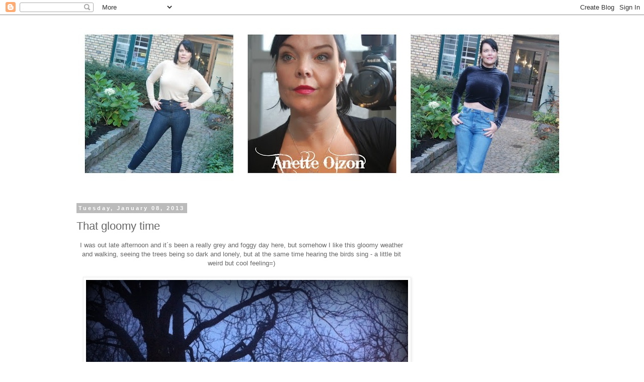

--- FILE ---
content_type: text/html; charset=UTF-8
request_url: https://anetteolzon2.blogspot.com/2013/01/that-gloomy-time.html?showComment=1357849827934
body_size: 29467
content:
<!DOCTYPE html>
<html class='v2' dir='ltr' lang='en-GB'>
<head>
<link href='https://www.blogger.com/static/v1/widgets/4128112664-css_bundle_v2.css' rel='stylesheet' type='text/css'/>
<meta content='width=1100' name='viewport'/>
<meta content='text/html; charset=UTF-8' http-equiv='Content-Type'/>
<meta content='blogger' name='generator'/>
<link href='https://anetteolzon2.blogspot.com/favicon.ico' rel='icon' type='image/x-icon'/>
<link href='http://anetteolzon2.blogspot.com/2013/01/that-gloomy-time.html' rel='canonical'/>
<link rel="alternate" type="application/atom+xml" title="AnetteOlzon&#180;s blog - Atom" href="https://anetteolzon2.blogspot.com/feeds/posts/default" />
<link rel="alternate" type="application/rss+xml" title="AnetteOlzon&#180;s blog - RSS" href="https://anetteolzon2.blogspot.com/feeds/posts/default?alt=rss" />
<link rel="service.post" type="application/atom+xml" title="AnetteOlzon&#180;s blog - Atom" href="https://www.blogger.com/feeds/775779943618475111/posts/default" />

<link rel="alternate" type="application/atom+xml" title="AnetteOlzon&#180;s blog - Atom" href="https://anetteolzon2.blogspot.com/feeds/3176996504749703464/comments/default" />
<!--Can't find substitution for tag [blog.ieCssRetrofitLinks]-->
<link href='https://blogger.googleusercontent.com/img/b/R29vZ2xl/AVvXsEj0nrsKhbf65EbK0jlgmNjaNpLat7G2jZGap-u5KnDBWu2rS9pc8J1j43WDJr_980dNA4hv800AP7YHqVoFWT5un9Sr8AI-cmm_iUXM0MKKWlP-dsHimAy41Fl7CGJMTstwjX_l6XKmqSol/s640/bild-275.JPG' rel='image_src'/>
<meta content='http://anetteolzon2.blogspot.com/2013/01/that-gloomy-time.html' property='og:url'/>
<meta content='That gloomy time' property='og:title'/>
<meta content=' I was out late afternoon and it´s been a really grey and foggy day here, but somehow I like this gloomy weather and walking, seeing the tre...' property='og:description'/>
<meta content='https://blogger.googleusercontent.com/img/b/R29vZ2xl/AVvXsEj0nrsKhbf65EbK0jlgmNjaNpLat7G2jZGap-u5KnDBWu2rS9pc8J1j43WDJr_980dNA4hv800AP7YHqVoFWT5un9Sr8AI-cmm_iUXM0MKKWlP-dsHimAy41Fl7CGJMTstwjX_l6XKmqSol/w1200-h630-p-k-no-nu/bild-275.JPG' property='og:image'/>
<title>AnetteOlzon&#180;s blog: That gloomy time</title>
<style id='page-skin-1' type='text/css'><!--
/*
-----------------------------------------------
Blogger Template Style
Name:     Simple
Designer: Blogger
URL:      www.blogger.com
----------------------------------------------- */
/* Content
----------------------------------------------- */
body {
font: normal normal 12px 'Trebuchet MS', Trebuchet, Verdana, sans-serif;
color: #666666;
background: #ffffff none repeat scroll top left;
padding: 0 0 0 0;
}
html body .region-inner {
min-width: 0;
max-width: 100%;
width: auto;
}
h2 {
font-size: 22px;
}
a:link {
text-decoration:none;
color: #2288bb;
}
a:visited {
text-decoration:none;
color: #888888;
}
a:hover {
text-decoration:underline;
color: #33aaff;
}
.body-fauxcolumn-outer .fauxcolumn-inner {
background: transparent none repeat scroll top left;
_background-image: none;
}
.body-fauxcolumn-outer .cap-top {
position: absolute;
z-index: 1;
height: 400px;
width: 100%;
}
.body-fauxcolumn-outer .cap-top .cap-left {
width: 100%;
background: transparent none repeat-x scroll top left;
_background-image: none;
}
.content-outer {
-moz-box-shadow: 0 0 0 rgba(0, 0, 0, .15);
-webkit-box-shadow: 0 0 0 rgba(0, 0, 0, .15);
-goog-ms-box-shadow: 0 0 0 #333333;
box-shadow: 0 0 0 rgba(0, 0, 0, .15);
margin-bottom: 1px;
}
.content-inner {
padding: 10px 40px;
}
.content-inner {
background-color: #ffffff;
}
/* Header
----------------------------------------------- */
.header-outer {
background: transparent none repeat-x scroll 0 -400px;
_background-image: none;
}
.Header h1 {
font: normal normal 40px 'Trebuchet MS',Trebuchet,Verdana,sans-serif;
color: #000000;
text-shadow: 0 0 0 rgba(0, 0, 0, .2);
}
.Header h1 a {
color: #000000;
}
.Header .description {
font-size: 18px;
color: #000000;
}
.header-inner .Header .titlewrapper {
padding: 22px 0;
}
.header-inner .Header .descriptionwrapper {
padding: 0 0;
}
/* Tabs
----------------------------------------------- */
.tabs-inner .section:first-child {
border-top: 0 solid #dddddd;
}
.tabs-inner .section:first-child ul {
margin-top: -1px;
border-top: 1px solid #dddddd;
border-left: 1px solid #dddddd;
border-right: 1px solid #dddddd;
}
.tabs-inner .widget ul {
background: transparent none repeat-x scroll 0 -800px;
_background-image: none;
border-bottom: 1px solid #dddddd;
margin-top: 0;
margin-left: -30px;
margin-right: -30px;
}
.tabs-inner .widget li a {
display: inline-block;
padding: .6em 1em;
font: normal normal 12px 'Trebuchet MS', Trebuchet, Verdana, sans-serif;
color: #000000;
border-left: 1px solid #ffffff;
border-right: 1px solid #dddddd;
}
.tabs-inner .widget li:first-child a {
border-left: none;
}
.tabs-inner .widget li.selected a, .tabs-inner .widget li a:hover {
color: #000000;
background-color: #eeeeee;
text-decoration: none;
}
/* Columns
----------------------------------------------- */
.main-outer {
border-top: 0 solid transparent;
}
.fauxcolumn-left-outer .fauxcolumn-inner {
border-right: 1px solid transparent;
}
.fauxcolumn-right-outer .fauxcolumn-inner {
border-left: 1px solid transparent;
}
/* Headings
----------------------------------------------- */
div.widget > h2,
div.widget h2.title {
margin: 0 0 1em 0;
font: normal bold 11px 'Trebuchet MS',Trebuchet,Verdana,sans-serif;
color: #000000;
}
/* Widgets
----------------------------------------------- */
.widget .zippy {
color: #999999;
text-shadow: 2px 2px 1px rgba(0, 0, 0, .1);
}
.widget .popular-posts ul {
list-style: none;
}
/* Posts
----------------------------------------------- */
h2.date-header {
font: normal bold 11px Arial, Tahoma, Helvetica, FreeSans, sans-serif;
}
.date-header span {
background-color: #bbbbbb;
color: #ffffff;
padding: 0.4em;
letter-spacing: 3px;
margin: inherit;
}
.main-inner {
padding-top: 35px;
padding-bottom: 65px;
}
.main-inner .column-center-inner {
padding: 0 0;
}
.main-inner .column-center-inner .section {
margin: 0 1em;
}
.post {
margin: 0 0 45px 0;
}
h3.post-title, .comments h4 {
font: normal normal 22px 'Trebuchet MS',Trebuchet,Verdana,sans-serif;
margin: .75em 0 0;
}
.post-body {
font-size: 110%;
line-height: 1.4;
position: relative;
}
.post-body img, .post-body .tr-caption-container, .Profile img, .Image img,
.BlogList .item-thumbnail img {
padding: 2px;
background: #ffffff;
border: 1px solid #eeeeee;
-moz-box-shadow: 1px 1px 5px rgba(0, 0, 0, .1);
-webkit-box-shadow: 1px 1px 5px rgba(0, 0, 0, .1);
box-shadow: 1px 1px 5px rgba(0, 0, 0, .1);
}
.post-body img, .post-body .tr-caption-container {
padding: 5px;
}
.post-body .tr-caption-container {
color: #666666;
}
.post-body .tr-caption-container img {
padding: 0;
background: transparent;
border: none;
-moz-box-shadow: 0 0 0 rgba(0, 0, 0, .1);
-webkit-box-shadow: 0 0 0 rgba(0, 0, 0, .1);
box-shadow: 0 0 0 rgba(0, 0, 0, .1);
}
.post-header {
margin: 0 0 1.5em;
line-height: 1.6;
font-size: 90%;
}
.post-footer {
margin: 20px -2px 0;
padding: 5px 10px;
color: #666666;
background-color: #eeeeee;
border-bottom: 1px solid #eeeeee;
line-height: 1.6;
font-size: 90%;
}
#comments .comment-author {
padding-top: 1.5em;
border-top: 1px solid transparent;
background-position: 0 1.5em;
}
#comments .comment-author:first-child {
padding-top: 0;
border-top: none;
}
.avatar-image-container {
margin: .2em 0 0;
}
#comments .avatar-image-container img {
border: 1px solid #eeeeee;
}
/* Comments
----------------------------------------------- */
.comments .comments-content .icon.blog-author {
background-repeat: no-repeat;
background-image: url([data-uri]);
}
.comments .comments-content .loadmore a {
border-top: 1px solid #999999;
border-bottom: 1px solid #999999;
}
.comments .comment-thread.inline-thread {
background-color: #eeeeee;
}
.comments .continue {
border-top: 2px solid #999999;
}
/* Accents
---------------------------------------------- */
.section-columns td.columns-cell {
border-left: 1px solid transparent;
}
.blog-pager {
background: transparent url(//www.blogblog.com/1kt/simple/paging_dot.png) repeat-x scroll top center;
}
.blog-pager-older-link, .home-link,
.blog-pager-newer-link {
background-color: #ffffff;
padding: 5px;
}
.footer-outer {
border-top: 1px dashed #bbbbbb;
}
/* Mobile
----------------------------------------------- */
body.mobile  {
background-size: auto;
}
.mobile .body-fauxcolumn-outer {
background: transparent none repeat scroll top left;
}
.mobile .body-fauxcolumn-outer .cap-top {
background-size: 100% auto;
}
.mobile .content-outer {
-webkit-box-shadow: 0 0 3px rgba(0, 0, 0, .15);
box-shadow: 0 0 3px rgba(0, 0, 0, .15);
}
.mobile .tabs-inner .widget ul {
margin-left: 0;
margin-right: 0;
}
.mobile .post {
margin: 0;
}
.mobile .main-inner .column-center-inner .section {
margin: 0;
}
.mobile .date-header span {
padding: 0.1em 10px;
margin: 0 -10px;
}
.mobile h3.post-title {
margin: 0;
}
.mobile .blog-pager {
background: transparent none no-repeat scroll top center;
}
.mobile .footer-outer {
border-top: none;
}
.mobile .main-inner, .mobile .footer-inner {
background-color: #ffffff;
}
.mobile-index-contents {
color: #666666;
}
.mobile-link-button {
background-color: #2288bb;
}
.mobile-link-button a:link, .mobile-link-button a:visited {
color: #ffffff;
}
.mobile .tabs-inner .section:first-child {
border-top: none;
}
.mobile .tabs-inner .PageList .widget-content {
background-color: #eeeeee;
color: #000000;
border-top: 1px solid #dddddd;
border-bottom: 1px solid #dddddd;
}
.mobile .tabs-inner .PageList .widget-content .pagelist-arrow {
border-left: 1px solid #dddddd;
}

--></style>
<style id='template-skin-1' type='text/css'><!--
body {
min-width: 1080px;
}
.content-outer, .content-fauxcolumn-outer, .region-inner {
min-width: 1080px;
max-width: 1080px;
_width: 1080px;
}
.main-inner .columns {
padding-left: 0px;
padding-right: 320px;
}
.main-inner .fauxcolumn-center-outer {
left: 0px;
right: 320px;
/* IE6 does not respect left and right together */
_width: expression(this.parentNode.offsetWidth -
parseInt("0px") -
parseInt("320px") + 'px');
}
.main-inner .fauxcolumn-left-outer {
width: 0px;
}
.main-inner .fauxcolumn-right-outer {
width: 320px;
}
.main-inner .column-left-outer {
width: 0px;
right: 100%;
margin-left: -0px;
}
.main-inner .column-right-outer {
width: 320px;
margin-right: -320px;
}
#layout {
min-width: 0;
}
#layout .content-outer {
min-width: 0;
width: 800px;
}
#layout .region-inner {
min-width: 0;
width: auto;
}
body#layout div.add_widget {
padding: 8px;
}
body#layout div.add_widget a {
margin-left: 32px;
}
--></style>
<link href='https://www.blogger.com/dyn-css/authorization.css?targetBlogID=775779943618475111&amp;zx=43c065a2-b6b9-4372-8ebc-a36a1a13a46c' media='none' onload='if(media!=&#39;all&#39;)media=&#39;all&#39;' rel='stylesheet'/><noscript><link href='https://www.blogger.com/dyn-css/authorization.css?targetBlogID=775779943618475111&amp;zx=43c065a2-b6b9-4372-8ebc-a36a1a13a46c' rel='stylesheet'/></noscript>
<meta name='google-adsense-platform-account' content='ca-host-pub-1556223355139109'/>
<meta name='google-adsense-platform-domain' content='blogspot.com'/>

<!-- data-ad-client=ca-pub-9376097928341999 -->

</head>
<body class='loading variant-simplysimple'>
<div class='navbar section' id='navbar' name='Navbar'><div class='widget Navbar' data-version='1' id='Navbar1'><script type="text/javascript">
    function setAttributeOnload(object, attribute, val) {
      if(window.addEventListener) {
        window.addEventListener('load',
          function(){ object[attribute] = val; }, false);
      } else {
        window.attachEvent('onload', function(){ object[attribute] = val; });
      }
    }
  </script>
<div id="navbar-iframe-container"></div>
<script type="text/javascript" src="https://apis.google.com/js/platform.js"></script>
<script type="text/javascript">
      gapi.load("gapi.iframes:gapi.iframes.style.bubble", function() {
        if (gapi.iframes && gapi.iframes.getContext) {
          gapi.iframes.getContext().openChild({
              url: 'https://www.blogger.com/navbar/775779943618475111?po\x3d3176996504749703464\x26origin\x3dhttps://anetteolzon2.blogspot.com',
              where: document.getElementById("navbar-iframe-container"),
              id: "navbar-iframe"
          });
        }
      });
    </script><script type="text/javascript">
(function() {
var script = document.createElement('script');
script.type = 'text/javascript';
script.src = '//pagead2.googlesyndication.com/pagead/js/google_top_exp.js';
var head = document.getElementsByTagName('head')[0];
if (head) {
head.appendChild(script);
}})();
</script>
</div></div>
<div class='body-fauxcolumns'>
<div class='fauxcolumn-outer body-fauxcolumn-outer'>
<div class='cap-top'>
<div class='cap-left'></div>
<div class='cap-right'></div>
</div>
<div class='fauxborder-left'>
<div class='fauxborder-right'></div>
<div class='fauxcolumn-inner'>
</div>
</div>
<div class='cap-bottom'>
<div class='cap-left'></div>
<div class='cap-right'></div>
</div>
</div>
</div>
<div class='content'>
<div class='content-fauxcolumns'>
<div class='fauxcolumn-outer content-fauxcolumn-outer'>
<div class='cap-top'>
<div class='cap-left'></div>
<div class='cap-right'></div>
</div>
<div class='fauxborder-left'>
<div class='fauxborder-right'></div>
<div class='fauxcolumn-inner'>
</div>
</div>
<div class='cap-bottom'>
<div class='cap-left'></div>
<div class='cap-right'></div>
</div>
</div>
</div>
<div class='content-outer'>
<div class='content-cap-top cap-top'>
<div class='cap-left'></div>
<div class='cap-right'></div>
</div>
<div class='fauxborder-left content-fauxborder-left'>
<div class='fauxborder-right content-fauxborder-right'></div>
<div class='content-inner'>
<header>
<div class='header-outer'>
<div class='header-cap-top cap-top'>
<div class='cap-left'></div>
<div class='cap-right'></div>
</div>
<div class='fauxborder-left header-fauxborder-left'>
<div class='fauxborder-right header-fauxborder-right'></div>
<div class='region-inner header-inner'>
<div class='header section' id='header' name='Header'><div class='widget Header' data-version='1' id='Header1'>
<div id='header-inner'>
<a href='https://anetteolzon2.blogspot.com/' style='display: block'>
<img alt='AnetteOlzon´s blog' height='333px; ' id='Header1_headerimg' src='https://blogger.googleusercontent.com/img/b/R29vZ2xl/AVvXsEjmP_oJDmfZcqb-3ChkC8G0BPhgCpWOgJFGh8Z9Jtx7FjdRsVA3D0KFRkHChgEfPfPi2OVth5sN7p40hNgCUUb5srEa8_qNRwVa_EmZDZhvypqm6yg1gd4IZXIyB98Hi0C032u177BErIA/s1000-r/blogheadernov162015.jpg' style='display: block' width='1000px; '/>
</a>
</div>
</div></div>
</div>
</div>
<div class='header-cap-bottom cap-bottom'>
<div class='cap-left'></div>
<div class='cap-right'></div>
</div>
</div>
</header>
<div class='tabs-outer'>
<div class='tabs-cap-top cap-top'>
<div class='cap-left'></div>
<div class='cap-right'></div>
</div>
<div class='fauxborder-left tabs-fauxborder-left'>
<div class='fauxborder-right tabs-fauxborder-right'></div>
<div class='region-inner tabs-inner'>
<div class='tabs no-items section' id='crosscol' name='Cross-column'></div>
<div class='tabs no-items section' id='crosscol-overflow' name='Cross-Column 2'></div>
</div>
</div>
<div class='tabs-cap-bottom cap-bottom'>
<div class='cap-left'></div>
<div class='cap-right'></div>
</div>
</div>
<div class='main-outer'>
<div class='main-cap-top cap-top'>
<div class='cap-left'></div>
<div class='cap-right'></div>
</div>
<div class='fauxborder-left main-fauxborder-left'>
<div class='fauxborder-right main-fauxborder-right'></div>
<div class='region-inner main-inner'>
<div class='columns fauxcolumns'>
<div class='fauxcolumn-outer fauxcolumn-center-outer'>
<div class='cap-top'>
<div class='cap-left'></div>
<div class='cap-right'></div>
</div>
<div class='fauxborder-left'>
<div class='fauxborder-right'></div>
<div class='fauxcolumn-inner'>
</div>
</div>
<div class='cap-bottom'>
<div class='cap-left'></div>
<div class='cap-right'></div>
</div>
</div>
<div class='fauxcolumn-outer fauxcolumn-left-outer'>
<div class='cap-top'>
<div class='cap-left'></div>
<div class='cap-right'></div>
</div>
<div class='fauxborder-left'>
<div class='fauxborder-right'></div>
<div class='fauxcolumn-inner'>
</div>
</div>
<div class='cap-bottom'>
<div class='cap-left'></div>
<div class='cap-right'></div>
</div>
</div>
<div class='fauxcolumn-outer fauxcolumn-right-outer'>
<div class='cap-top'>
<div class='cap-left'></div>
<div class='cap-right'></div>
</div>
<div class='fauxborder-left'>
<div class='fauxborder-right'></div>
<div class='fauxcolumn-inner'>
</div>
</div>
<div class='cap-bottom'>
<div class='cap-left'></div>
<div class='cap-right'></div>
</div>
</div>
<!-- corrects IE6 width calculation -->
<div class='columns-inner'>
<div class='column-center-outer'>
<div class='column-center-inner'>
<div class='main section' id='main' name='Main'><div class='widget Blog' data-version='1' id='Blog1'>
<div class='blog-posts hfeed'>

          <div class="date-outer">
        
<h2 class='date-header'><span>Tuesday, January 08, 2013</span></h2>

          <div class="date-posts">
        
<div class='post-outer'>
<div class='post hentry uncustomized-post-template' itemprop='blogPost' itemscope='itemscope' itemtype='http://schema.org/BlogPosting'>
<meta content='https://blogger.googleusercontent.com/img/b/R29vZ2xl/AVvXsEj0nrsKhbf65EbK0jlgmNjaNpLat7G2jZGap-u5KnDBWu2rS9pc8J1j43WDJr_980dNA4hv800AP7YHqVoFWT5un9Sr8AI-cmm_iUXM0MKKWlP-dsHimAy41Fl7CGJMTstwjX_l6XKmqSol/s640/bild-275.JPG' itemprop='image_url'/>
<meta content='775779943618475111' itemprop='blogId'/>
<meta content='3176996504749703464' itemprop='postId'/>
<a name='3176996504749703464'></a>
<h3 class='post-title entry-title' itemprop='name'>
That gloomy time
</h3>
<div class='post-header'>
<div class='post-header-line-1'></div>
</div>
<div class='post-body entry-content' id='post-body-3176996504749703464' itemprop='description articleBody'>
<div style="text-align: center;">
I was out late afternoon and it&#180;s been a really grey and foggy day here, but somehow I like this gloomy weather and walking, seeing the trees being so dark and lonely, but at the same time hearing the birds sing - a little bit weird but cool feeling=)</div>
<div style="text-align: center;">
<br /></div>
<div class="separator" style="clear: both; text-align: center;">
<a href="https://blogger.googleusercontent.com/img/b/R29vZ2xl/AVvXsEj0nrsKhbf65EbK0jlgmNjaNpLat7G2jZGap-u5KnDBWu2rS9pc8J1j43WDJr_980dNA4hv800AP7YHqVoFWT5un9Sr8AI-cmm_iUXM0MKKWlP-dsHimAy41Fl7CGJMTstwjX_l6XKmqSol/s1600/bild-275.JPG" imageanchor="1" style="margin-left: 1em; margin-right: 1em;"><img border="0" height="478" src="https://blogger.googleusercontent.com/img/b/R29vZ2xl/AVvXsEj0nrsKhbf65EbK0jlgmNjaNpLat7G2jZGap-u5KnDBWu2rS9pc8J1j43WDJr_980dNA4hv800AP7YHqVoFWT5un9Sr8AI-cmm_iUXM0MKKWlP-dsHimAy41Fl7CGJMTstwjX_l6XKmqSol/s640/bild-275.JPG" width="640" /></a></div>
<div style="text-align: center;">
<br /></div>
<div class="separator" style="clear: both; text-align: center;">
<a href="https://blogger.googleusercontent.com/img/b/R29vZ2xl/AVvXsEhW6wVwpDnWtw_xlM10zZ8jjARolsScXcpm7DmaWdfZqM3ZMoIG5n1rsnL24njdf4aM6Azah_HJfyPBGmtRaCAx0OwlOkGLgpLBl-v6n2MRgUaaTE4l5ruzHrMFYHgB5whu2eP1OvXwuViH/s1600/bild-274.JPG" imageanchor="1" style="margin-left: 1em; margin-right: 1em;"><img border="0" height="478" src="https://blogger.googleusercontent.com/img/b/R29vZ2xl/AVvXsEhW6wVwpDnWtw_xlM10zZ8jjARolsScXcpm7DmaWdfZqM3ZMoIG5n1rsnL24njdf4aM6Azah_HJfyPBGmtRaCAx0OwlOkGLgpLBl-v6n2MRgUaaTE4l5ruzHrMFYHgB5whu2eP1OvXwuViH/s640/bild-274.JPG" width="640" /></a></div>
<div style="text-align: center;">
And to add the feeling to the photos I&#180;ll give you a song that Johan played for me some days ago and thought I&#180;d listen to and now I love it;=)</div>
<div style="text-align: center;">
<br /></div>
<div style="text-align: center;">
Leaves eyes - Leaves eyes:</div>
<div class="separator" style="clear: both; text-align: center;">
<a href="//youtu.be/_x67yLCyJiQ"><img border="0" height="628" src="https://blogger.googleusercontent.com/img/b/R29vZ2xl/AVvXsEiA_z4wOeiad7qMuOtJ2Aza_y55LLib1bWjYDgnIfiDJ_u10FDMiOK_ttTxV6R6jSsFWs1loS_rnu0X8zdoMVxszKKG1xJvIWRtfkVDxPBZhNAIduLMQ4lRpaPdi_CUWMEps63j0gIvOIAl/s640/Screen+Shot+2013-01-08+at+6.21.13+PM.png" width="640" /></a></div>
<div style="text-align: center;">
<br /></div>
<div style="text-align: center;">
Enjoy your evening!</div>
<div style='clear: both;'></div>
</div>
<div class='post-footer'>
<div class='post-footer-line post-footer-line-1'>
<span class='post-author vcard'>
Posted by
<span class='fn' itemprop='author' itemscope='itemscope' itemtype='http://schema.org/Person'>
<span itemprop='name'>Unknown</span>
</span>
</span>
<span class='post-timestamp'>
at
<meta content='http://anetteolzon2.blogspot.com/2013/01/that-gloomy-time.html' itemprop='url'/>
<a class='timestamp-link' href='https://anetteolzon2.blogspot.com/2013/01/that-gloomy-time.html' rel='bookmark' title='permanent link'><abbr class='published' itemprop='datePublished' title='2013-01-08T18:23:00+01:00'>18:23</abbr></a>
</span>
<span class='post-comment-link'>
</span>
<span class='post-icons'>
<span class='item-action'>
<a href='https://www.blogger.com/email-post/775779943618475111/3176996504749703464' title='Email Post'>
<img alt='' class='icon-action' height='13' src='https://resources.blogblog.com/img/icon18_email.gif' width='18'/>
</a>
</span>
<span class='item-control blog-admin pid-36660111'>
<a href='https://www.blogger.com/post-edit.g?blogID=775779943618475111&postID=3176996504749703464&from=pencil' title='Edit Post'>
<img alt='' class='icon-action' height='18' src='https://resources.blogblog.com/img/icon18_edit_allbkg.gif' width='18'/>
</a>
</span>
</span>
<div class='post-share-buttons goog-inline-block'>
<a class='goog-inline-block share-button sb-email' href='https://www.blogger.com/share-post.g?blogID=775779943618475111&postID=3176996504749703464&target=email' target='_blank' title='Email This'><span class='share-button-link-text'>Email This</span></a><a class='goog-inline-block share-button sb-blog' href='https://www.blogger.com/share-post.g?blogID=775779943618475111&postID=3176996504749703464&target=blog' onclick='window.open(this.href, "_blank", "height=270,width=475"); return false;' target='_blank' title='BlogThis!'><span class='share-button-link-text'>BlogThis!</span></a><a class='goog-inline-block share-button sb-twitter' href='https://www.blogger.com/share-post.g?blogID=775779943618475111&postID=3176996504749703464&target=twitter' target='_blank' title='Share to X'><span class='share-button-link-text'>Share to X</span></a><a class='goog-inline-block share-button sb-facebook' href='https://www.blogger.com/share-post.g?blogID=775779943618475111&postID=3176996504749703464&target=facebook' onclick='window.open(this.href, "_blank", "height=430,width=640"); return false;' target='_blank' title='Share to Facebook'><span class='share-button-link-text'>Share to Facebook</span></a><a class='goog-inline-block share-button sb-pinterest' href='https://www.blogger.com/share-post.g?blogID=775779943618475111&postID=3176996504749703464&target=pinterest' target='_blank' title='Share to Pinterest'><span class='share-button-link-text'>Share to Pinterest</span></a>
</div>
</div>
<div class='post-footer-line post-footer-line-2'>
<span class='post-labels'>
</span>
</div>
<div class='post-footer-line post-footer-line-3'>
<span class='post-location'>
</span>
</div>
</div>
</div>
<div class='comments' id='comments'>
<a name='comments'></a>
<h4>46 comments:</h4>
<div id='Blog1_comments-block-wrapper'>
<dl class='avatar-comment-indent' id='comments-block'>
<dt class='comment-author ' id='c7390294379048644886'>
<a name='c7390294379048644886'></a>
<div class="avatar-image-container avatar-stock"><span dir="ltr"><a href="https://www.blogger.com/profile/10467467881231966914" target="" rel="nofollow" onclick="" class="avatar-hovercard" id="av-7390294379048644886-10467467881231966914"><img src="//www.blogger.com/img/blogger_logo_round_35.png" width="35" height="35" alt="" title="Unknown">

</a></span></div>
<a href='https://www.blogger.com/profile/10467467881231966914' rel='nofollow'>Unknown</a>
said...
</dt>
<dd class='comment-body' id='Blog1_cmt-7390294379048644886'>
<p>
Sweet!<br />Oh my god I got scared of the first picture!<br /><br />The bully is going to be punished!! After so many years I will be better soon! I only need some inspiration for a poem/song/drawing. xD<br /><br />I hope I will be as you when I grow up! Two lovely kids and a husband and ofcourse a carreer&lt;3<br /><br />The weather was quite ok here but it gets dark so soon so I am verry sleepy!<br /><br />Huggies!
</p>
</dd>
<dd class='comment-footer'>
<span class='comment-timestamp'>
<a href='https://anetteolzon2.blogspot.com/2013/01/that-gloomy-time.html?showComment=1357666989996#c7390294379048644886' title='comment permalink'>
8 January 2013 at 18:43
</a>
<span class='item-control blog-admin pid-2143921305'>
<a class='comment-delete' href='https://www.blogger.com/comment/delete/775779943618475111/7390294379048644886' title='Delete Comment'>
<img src='https://resources.blogblog.com/img/icon_delete13.gif'/>
</a>
</span>
</span>
</dd>
<dt class='comment-author ' id='c5901665563341178128'>
<a name='c5901665563341178128'></a>
<div class="avatar-image-container avatar-stock"><span dir="ltr"><a href="https://www.blogger.com/profile/01381903391030427521" target="" rel="nofollow" onclick="" class="avatar-hovercard" id="av-5901665563341178128-01381903391030427521"><img src="//www.blogger.com/img/blogger_logo_round_35.png" width="35" height="35" alt="" title="Unknown">

</a></span></div>
<a href='https://www.blogger.com/profile/01381903391030427521' rel='nofollow'>Unknown</a>
said...
</dt>
<dd class='comment-body' id='Blog1_cmt-5901665563341178128'>
<p>
The mysterious weather and photos! Excellent for solitude.<br />This song is so beautiful ;-)<br />Have a nice evening! :)
</p>
</dd>
<dd class='comment-footer'>
<span class='comment-timestamp'>
<a href='https://anetteolzon2.blogspot.com/2013/01/that-gloomy-time.html?showComment=1357667990120#c5901665563341178128' title='comment permalink'>
8 January 2013 at 18:59
</a>
<span class='item-control blog-admin pid-1999942334'>
<a class='comment-delete' href='https://www.blogger.com/comment/delete/775779943618475111/5901665563341178128' title='Delete Comment'>
<img src='https://resources.blogblog.com/img/icon_delete13.gif'/>
</a>
</span>
</span>
</dd>
<dt class='comment-author ' id='c2099547169845393327'>
<a name='c2099547169845393327'></a>
<div class="avatar-image-container avatar-stock"><span dir="ltr"><a href="https://www.blogger.com/profile/13605256248093463757" target="" rel="nofollow" onclick="" class="avatar-hovercard" id="av-2099547169845393327-13605256248093463757"><img src="//www.blogger.com/img/blogger_logo_round_35.png" width="35" height="35" alt="" title="Unknown">

</a></span></div>
<a href='https://www.blogger.com/profile/13605256248093463757' rel='nofollow'>Unknown</a>
said...
</dt>
<dd class='comment-body' id='Blog1_cmt-2099547169845393327'>
<p>
U seem to really like the outdoors:) I like them, but not when there&#39;s light.<br />Enjoy your evening
</p>
</dd>
<dd class='comment-footer'>
<span class='comment-timestamp'>
<a href='https://anetteolzon2.blogspot.com/2013/01/that-gloomy-time.html?showComment=1357668117030#c2099547169845393327' title='comment permalink'>
8 January 2013 at 19:01
</a>
<span class='item-control blog-admin pid-555337087'>
<a class='comment-delete' href='https://www.blogger.com/comment/delete/775779943618475111/2099547169845393327' title='Delete Comment'>
<img src='https://resources.blogblog.com/img/icon_delete13.gif'/>
</a>
</span>
</span>
</dd>
<dt class='comment-author ' id='c6569492582928660863'>
<a name='c6569492582928660863'></a>
<div class="avatar-image-container avatar-stock"><span dir="ltr"><a href="https://www.blogger.com/profile/15637815593786626191" target="" rel="nofollow" onclick="" class="avatar-hovercard" id="av-6569492582928660863-15637815593786626191"><img src="//www.blogger.com/img/blogger_logo_round_35.png" width="35" height="35" alt="" title="Panteleia Nyr">

</a></span></div>
<a href='https://www.blogger.com/profile/15637815593786626191' rel='nofollow'>Panteleia Nyr</a>
said...
</dt>
<dd class='comment-body' id='Blog1_cmt-6569492582928660863'>
<p>
The first photo is spookingly gorgeous!<br /><br />I have always wondered if the 6 months of day/night in the countries closer to the poles is actually true and if it is, is there such thing in Sweden?<br /><br />By the way, I went to a Leaves Eyes concert in Kavarna Rockfest Bulgaria, the band was amazing!<br /><br />Best of wishes!
</p>
</dd>
<dd class='comment-footer'>
<span class='comment-timestamp'>
<a href='https://anetteolzon2.blogspot.com/2013/01/that-gloomy-time.html?showComment=1357668137699#c6569492582928660863' title='comment permalink'>
8 January 2013 at 19:02
</a>
<span class='item-control blog-admin pid-1963070291'>
<a class='comment-delete' href='https://www.blogger.com/comment/delete/775779943618475111/6569492582928660863' title='Delete Comment'>
<img src='https://resources.blogblog.com/img/icon_delete13.gif'/>
</a>
</span>
</span>
</dd>
<dt class='comment-author ' id='c250858369007854253'>
<a name='c250858369007854253'></a>
<div class="avatar-image-container vcard"><span dir="ltr"><a href="https://www.blogger.com/profile/13354667744208452022" target="" rel="nofollow" onclick="" class="avatar-hovercard" id="av-250858369007854253-13354667744208452022"><img src="https://resources.blogblog.com/img/blank.gif" width="35" height="35" class="delayLoad" style="display: none;" longdesc="//blogger.googleusercontent.com/img/b/R29vZ2xl/AVvXsEgRvZdXrr8SUGraAAilEMI2XXfm7ttoKgofYoh8z4ag0u1NzFVTYVcqMrpjAeOArijHiq7iSGiZF0GSlyFH98NftNEGBr8rhM-YxTSGceboFCiB42P-Dq_gG3yTV14W6A/s45-c/bor%C3%ADt%C3%B3k%C3%A9p.jpg" alt="" title="DreamerGirl131">

<noscript><img src="//blogger.googleusercontent.com/img/b/R29vZ2xl/AVvXsEgRvZdXrr8SUGraAAilEMI2XXfm7ttoKgofYoh8z4ag0u1NzFVTYVcqMrpjAeOArijHiq7iSGiZF0GSlyFH98NftNEGBr8rhM-YxTSGceboFCiB42P-Dq_gG3yTV14W6A/s45-c/bor%C3%ADt%C3%B3k%C3%A9p.jpg" width="35" height="35" class="photo" alt=""></noscript></a></span></div>
<a href='https://www.blogger.com/profile/13354667744208452022' rel='nofollow'>DreamerGirl131</a>
said...
</dt>
<dd class='comment-body' id='Blog1_cmt-250858369007854253'>
<p>
Hello :)<br />It was a similar weather here too, but is was snowing when I was walking home (I was with some friends and we got into a snowball fight :D) and the sun had already set, so it was magical, I really enjoyed it :) I love the first photo, it&#39;s like it was from a horror movie, or from a sad romantic one :D<br />And I love that song too-I knew it before, but I never remembered that it&#39;s that amazing, thanks for showing to me again :)<br />Have a good night!<br />Kisses from Hungary!<br />-Alice
</p>
</dd>
<dd class='comment-footer'>
<span class='comment-timestamp'>
<a href='https://anetteolzon2.blogspot.com/2013/01/that-gloomy-time.html?showComment=1357668252635#c250858369007854253' title='comment permalink'>
8 January 2013 at 19:04
</a>
<span class='item-control blog-admin pid-548088423'>
<a class='comment-delete' href='https://www.blogger.com/comment/delete/775779943618475111/250858369007854253' title='Delete Comment'>
<img src='https://resources.blogblog.com/img/icon_delete13.gif'/>
</a>
</span>
</span>
</dd>
<dt class='comment-author ' id='c7914140252234818439'>
<a name='c7914140252234818439'></a>
<div class="avatar-image-container avatar-stock"><span dir="ltr"><a href="https://www.blogger.com/profile/15877732384093951623" target="" rel="nofollow" onclick="" class="avatar-hovercard" id="av-7914140252234818439-15877732384093951623"><img src="//www.blogger.com/img/blogger_logo_round_35.png" width="35" height="35" alt="" title="Carol Misokane">

</a></span></div>
<a href='https://www.blogger.com/profile/15877732384093951623' rel='nofollow'>Carol Misokane</a>
said...
</dt>
<dd class='comment-body' id='Blog1_cmt-7914140252234818439'>
<p>
Oh Gosh, cold and foggy weather and Leves&#39; Eyes together is the perfection. This is the weather I love the most and is hard to have a day like this here in Brazil, even when it&#39;s winter time, so I just seek for pictures, lock myself in the bedroom, turn the cold air on and let the imagination goes.<br />And this song is my favorite one of the band, so lonely, lovely, calm, I love the way Liv sings *-*. Ask Johan to shoot a video playing and singing this one =).<br /><br />Enjoy the evening and have a magical night.<br /><br />Love, Carol
</p>
</dd>
<dd class='comment-footer'>
<span class='comment-timestamp'>
<a href='https://anetteolzon2.blogspot.com/2013/01/that-gloomy-time.html?showComment=1357668567189#c7914140252234818439' title='comment permalink'>
8 January 2013 at 19:09
</a>
<span class='item-control blog-admin pid-1924502125'>
<a class='comment-delete' href='https://www.blogger.com/comment/delete/775779943618475111/7914140252234818439' title='Delete Comment'>
<img src='https://resources.blogblog.com/img/icon_delete13.gif'/>
</a>
</span>
</span>
</dd>
<dt class='comment-author ' id='c5844831206022817697'>
<a name='c5844831206022817697'></a>
<div class="avatar-image-container vcard"><span dir="ltr"><a href="https://www.blogger.com/profile/16115606248486108393" target="" rel="nofollow" onclick="" class="avatar-hovercard" id="av-5844831206022817697-16115606248486108393"><img src="https://resources.blogblog.com/img/blank.gif" width="35" height="35" class="delayLoad" style="display: none;" longdesc="//3.bp.blogspot.com/-UeQsrlFfXCw/T1JpAzErsAI/AAAAAAAAAAw/FrkN1WakKQI/s35/NaNo2.jpg" alt="" title="Betty Blue">

<noscript><img src="//3.bp.blogspot.com/-UeQsrlFfXCw/T1JpAzErsAI/AAAAAAAAAAw/FrkN1WakKQI/s35/NaNo2.jpg" width="35" height="35" class="photo" alt=""></noscript></a></span></div>
<a href='https://www.blogger.com/profile/16115606248486108393' rel='nofollow'>Betty Blue</a>
said...
</dt>
<dd class='comment-body' id='Blog1_cmt-5844831206022817697'>
<p>
Good evening!<br /> The pictures are so gerat... Melancholic, in a way. Not in the E.A. Poe-way, more in a HIM-way, if you get what I mean ;-) I&#180;m not sure if that&#180;s exactly what I want to say, but I don&#180;t have the words in English or German or any other language to describe it. What ever &quot;it&quot; is exactly. Well. <br /> Leaves&#180; Eyes! They are great. Saw them live once in 2011 when they were the support band for Tarja in Hanover. I had not heard a word about them. Saw them live - fell in love with their music. One highly underrated band.<br /> Now have a nice evening, dear Anette, and thanks for everything once again!<br /> Love, Betty
</p>
</dd>
<dd class='comment-footer'>
<span class='comment-timestamp'>
<a href='https://anetteolzon2.blogspot.com/2013/01/that-gloomy-time.html?showComment=1357668951489#c5844831206022817697' title='comment permalink'>
8 January 2013 at 19:15
</a>
<span class='item-control blog-admin pid-1816261297'>
<a class='comment-delete' href='https://www.blogger.com/comment/delete/775779943618475111/5844831206022817697' title='Delete Comment'>
<img src='https://resources.blogblog.com/img/icon_delete13.gif'/>
</a>
</span>
</span>
</dd>
<dt class='comment-author ' id='c5445666980520956477'>
<a name='c5445666980520956477'></a>
<div class="avatar-image-container vcard"><span dir="ltr"><a href="https://www.blogger.com/profile/18348548689096289261" target="" rel="nofollow" onclick="" class="avatar-hovercard" id="av-5445666980520956477-18348548689096289261"><img src="https://resources.blogblog.com/img/blank.gif" width="35" height="35" class="delayLoad" style="display: none;" longdesc="//blogger.googleusercontent.com/img/b/R29vZ2xl/AVvXsEhxFhvWTNS_ObEj76a_mvNzRfjxIsIOTO8TDieaEgf6cO4mz8t0txOuEmK80-VLQcdenhfVfKZMuiYFBMkIxnlZ168Ex0h_36MHkAi5VD8yj-M9RaqYZ3M8wWL5s2uF-Os/s45-c/24770_1388186778904_1059101015_31186524_4320094_n.jpg" alt="" title="Niwi">

<noscript><img src="//blogger.googleusercontent.com/img/b/R29vZ2xl/AVvXsEhxFhvWTNS_ObEj76a_mvNzRfjxIsIOTO8TDieaEgf6cO4mz8t0txOuEmK80-VLQcdenhfVfKZMuiYFBMkIxnlZ168Ex0h_36MHkAi5VD8yj-M9RaqYZ3M8wWL5s2uF-Os/s45-c/24770_1388186778904_1059101015_31186524_4320094_n.jpg" width="35" height="35" class="photo" alt=""></noscript></a></span></div>
<a href='https://www.blogger.com/profile/18348548689096289261' rel='nofollow'>Niwi</a>
said...
</dt>
<dd class='comment-body' id='Blog1_cmt-5445666980520956477'>
<p>
Oh!<br />I LOVE that song and band!<br />Its very beautiful and romantic &lt;3<br /><br />Hope you are fine with your dearest ones :)<br /><br />A big big hug! <br />Im supporting you!<br /><br />-Niwi
</p>
</dd>
<dd class='comment-footer'>
<span class='comment-timestamp'>
<a href='https://anetteolzon2.blogspot.com/2013/01/that-gloomy-time.html?showComment=1357669647501#c5445666980520956477' title='comment permalink'>
8 January 2013 at 19:27
</a>
<span class='item-control blog-admin pid-119614467'>
<a class='comment-delete' href='https://www.blogger.com/comment/delete/775779943618475111/5445666980520956477' title='Delete Comment'>
<img src='https://resources.blogblog.com/img/icon_delete13.gif'/>
</a>
</span>
</span>
</dd>
<dt class='comment-author ' id='c4474064753292250491'>
<a name='c4474064753292250491'></a>
<div class="avatar-image-container avatar-stock"><span dir="ltr"><img src="//resources.blogblog.com/img/blank.gif" width="35" height="35" alt="" title="Anonymous">

</span></div>
Anonymous
said...
</dt>
<dd class='comment-body' id='Blog1_cmt-4474064753292250491'>
<p>
The guitar player of Leaves&#39; Eyes is a good friend of mine! Saw them some months ago and Liv Kristine is so sweet! Just like you ;-)
</p>
</dd>
<dd class='comment-footer'>
<span class='comment-timestamp'>
<a href='https://anetteolzon2.blogspot.com/2013/01/that-gloomy-time.html?showComment=1357670529301#c4474064753292250491' title='comment permalink'>
8 January 2013 at 19:42
</a>
<span class='item-control blog-admin pid-3852837'>
<a class='comment-delete' href='https://www.blogger.com/comment/delete/775779943618475111/4474064753292250491' title='Delete Comment'>
<img src='https://resources.blogblog.com/img/icon_delete13.gif'/>
</a>
</span>
</span>
</dd>
<dt class='comment-author ' id='c6371463418740942389'>
<a name='c6371463418740942389'></a>
<div class="avatar-image-container vcard"><span dir="ltr"><a href="https://www.blogger.com/profile/06515928236301366025" target="" rel="nofollow" onclick="" class="avatar-hovercard" id="av-6371463418740942389-06515928236301366025"><img src="https://resources.blogblog.com/img/blank.gif" width="35" height="35" class="delayLoad" style="display: none;" longdesc="//blogger.googleusercontent.com/img/b/R29vZ2xl/AVvXsEiYzeZYUzncpNm5InH8Pj0zB1M0pYYMOoKsZROdTuocjNg3C-iaexRGjnY965P9aTrvW-P1xtlDXyctfrx4id0oFISDR6qulSLlvo7X74kY6e-l4utIkygwB1e8SvHdyKw/s45-c/PICT0021.JPG" alt="" title="Nalon">

<noscript><img src="//blogger.googleusercontent.com/img/b/R29vZ2xl/AVvXsEiYzeZYUzncpNm5InH8Pj0zB1M0pYYMOoKsZROdTuocjNg3C-iaexRGjnY965P9aTrvW-P1xtlDXyctfrx4id0oFISDR6qulSLlvo7X74kY6e-l4utIkygwB1e8SvHdyKw/s45-c/PICT0021.JPG" width="35" height="35" class="photo" alt=""></noscript></a></span></div>
<a href='https://www.blogger.com/profile/06515928236301366025' rel='nofollow'>Nalon</a>
said...
</dt>
<dd class='comment-body' id='Blog1_cmt-6371463418740942389'>
<p>
Hello Anette,<br />well your photos look really mystic;). And the song fits perfectly with the images.<br /><br />Leaves eyes I saw a support act of Tarja. Your Johan has a good music taste.<br />This song reminds me of a beautiful song.<br /><br />This Song is from the german mediaval Band &quot;Versengold&quot; and call:<br />Nebel über den Auen<br />&quot;Fog over the floodplain&quot;<br />http://www.youtube.com/watch?v=0PFH8TVbm1I<br /><br />A Nice band. Unfortunately I have not found a video with English subtitles. Enjoy it;)<br /><br />Nalon<br /><br />
</p>
</dd>
<dd class='comment-footer'>
<span class='comment-timestamp'>
<a href='https://anetteolzon2.blogspot.com/2013/01/that-gloomy-time.html?showComment=1357670647137#c6371463418740942389' title='comment permalink'>
8 January 2013 at 19:44
</a>
<span class='item-control blog-admin pid-1681893171'>
<a class='comment-delete' href='https://www.blogger.com/comment/delete/775779943618475111/6371463418740942389' title='Delete Comment'>
<img src='https://resources.blogblog.com/img/icon_delete13.gif'/>
</a>
</span>
</span>
</dd>
<dt class='comment-author ' id='c5633185795062383830'>
<a name='c5633185795062383830'></a>
<div class="avatar-image-container vcard"><span dir="ltr"><a href="https://www.blogger.com/profile/17217889240127576490" target="" rel="nofollow" onclick="" class="avatar-hovercard" id="av-5633185795062383830-17217889240127576490"><img src="https://resources.blogblog.com/img/blank.gif" width="35" height="35" class="delayLoad" style="display: none;" longdesc="//blogger.googleusercontent.com/img/b/R29vZ2xl/AVvXsEiFmLRnmra0Vy3tA8mznBiE-xdwny34-vv3cxs97KPRmwBkOQevuWhnkRTL0NzTn6_1sweGXJaJjI-aotkTGSbPwoBS4aBKcZnb_tqjx6D_Yh4QIfeEFTuTQi8VOW4CuO0/s45-c/E-dA.jpg" alt="" title="eskoplja">

<noscript><img src="//blogger.googleusercontent.com/img/b/R29vZ2xl/AVvXsEiFmLRnmra0Vy3tA8mznBiE-xdwny34-vv3cxs97KPRmwBkOQevuWhnkRTL0NzTn6_1sweGXJaJjI-aotkTGSbPwoBS4aBKcZnb_tqjx6D_Yh4QIfeEFTuTQi8VOW4CuO0/s45-c/E-dA.jpg" width="35" height="35" class="photo" alt=""></noscript></a></span></div>
<a href='https://www.blogger.com/profile/17217889240127576490' rel='nofollow'>eskoplja</a>
said...
</dt>
<dd class='comment-body' id='Blog1_cmt-5633185795062383830'>
<p>
Hi dear Nettie, how are you?<br />I hope you are ok? Glad to hear you had a lovely time :)<br />The photos you shared are so lovely! The trees look really mystic. The song is awesome! I really love it :)<br />I want to share you a song I&#39;ve been listening all the time today...here it is<br /><br />http://youtu.be/1VkqkZDOh_U<br /><br />Wish you a nice evening<br /><br />Love<br /><br />Ena :*
</p>
</dd>
<dd class='comment-footer'>
<span class='comment-timestamp'>
<a href='https://anetteolzon2.blogspot.com/2013/01/that-gloomy-time.html?showComment=1357671561142#c5633185795062383830' title='comment permalink'>
8 January 2013 at 19:59
</a>
<span class='item-control blog-admin pid-2208207'>
<a class='comment-delete' href='https://www.blogger.com/comment/delete/775779943618475111/5633185795062383830' title='Delete Comment'>
<img src='https://resources.blogblog.com/img/icon_delete13.gif'/>
</a>
</span>
</span>
</dd>
<dt class='comment-author ' id='c4016686367874637538'>
<a name='c4016686367874637538'></a>
<div class="avatar-image-container vcard"><span dir="ltr"><a href="https://www.blogger.com/profile/06271115264155553457" target="" rel="nofollow" onclick="" class="avatar-hovercard" id="av-4016686367874637538-06271115264155553457"><img src="https://resources.blogblog.com/img/blank.gif" width="35" height="35" class="delayLoad" style="display: none;" longdesc="//blogger.googleusercontent.com/img/b/R29vZ2xl/AVvXsEivkSBaqMnMtfhFu3pZK1CMgdJEwFbqEvpvUYHnYkqWmEhqeS0Qrk4sVkD5wHAW-G1Lv8RHN28u3rFfNyIaj9kHA9jotdjM3GE1yy2aielAugFHHKj7nB6T3T4zk8OU4g/s45-c/ShineAnette.jpg" alt="" title="Anette Olzon Brasil">

<noscript><img src="//blogger.googleusercontent.com/img/b/R29vZ2xl/AVvXsEivkSBaqMnMtfhFu3pZK1CMgdJEwFbqEvpvUYHnYkqWmEhqeS0Qrk4sVkD5wHAW-G1Lv8RHN28u3rFfNyIaj9kHA9jotdjM3GE1yy2aielAugFHHKj7nB6T3T4zk8OU4g/s45-c/ShineAnette.jpg" width="35" height="35" class="photo" alt=""></noscript></a></span></div>
<a href='https://www.blogger.com/profile/06271115264155553457' rel='nofollow'>Anette Olzon Brasil</a>
said...
</dt>
<dd class='comment-body' id='Blog1_cmt-4016686367874637538'>
<p>
hello my dear<br />wow this place is so beautiful, I need to visit your city one day. And I love that song. The Kristine has a beautiful voice.<br />see you later my dear<br />Jag älskar dig =)
</p>
</dd>
<dd class='comment-footer'>
<span class='comment-timestamp'>
<a href='https://anetteolzon2.blogspot.com/2013/01/that-gloomy-time.html?showComment=1357672429696#c4016686367874637538' title='comment permalink'>
8 January 2013 at 20:13
</a>
<span class='item-control blog-admin pid-1209012635'>
<a class='comment-delete' href='https://www.blogger.com/comment/delete/775779943618475111/4016686367874637538' title='Delete Comment'>
<img src='https://resources.blogblog.com/img/icon_delete13.gif'/>
</a>
</span>
</span>
</dd>
<dt class='comment-author ' id='c4180297252764955626'>
<a name='c4180297252764955626'></a>
<div class="avatar-image-container vcard"><span dir="ltr"><a href="https://www.blogger.com/profile/06271115264155553457" target="" rel="nofollow" onclick="" class="avatar-hovercard" id="av-4180297252764955626-06271115264155553457"><img src="https://resources.blogblog.com/img/blank.gif" width="35" height="35" class="delayLoad" style="display: none;" longdesc="//blogger.googleusercontent.com/img/b/R29vZ2xl/AVvXsEivkSBaqMnMtfhFu3pZK1CMgdJEwFbqEvpvUYHnYkqWmEhqeS0Qrk4sVkD5wHAW-G1Lv8RHN28u3rFfNyIaj9kHA9jotdjM3GE1yy2aielAugFHHKj7nB6T3T4zk8OU4g/s45-c/ShineAnette.jpg" alt="" title="Anette Olzon Brasil">

<noscript><img src="//blogger.googleusercontent.com/img/b/R29vZ2xl/AVvXsEivkSBaqMnMtfhFu3pZK1CMgdJEwFbqEvpvUYHnYkqWmEhqeS0Qrk4sVkD5wHAW-G1Lv8RHN28u3rFfNyIaj9kHA9jotdjM3GE1yy2aielAugFHHKj7nB6T3T4zk8OU4g/s45-c/ShineAnette.jpg" width="35" height="35" class="photo" alt=""></noscript></a></span></div>
<a href='https://www.blogger.com/profile/06271115264155553457' rel='nofollow'>Anette Olzon Brasil</a>
said...
</dt>
<dd class='comment-body' id='Blog1_cmt-4180297252764955626'>
<p>
hey, listen to this. I think it matches the somber mood =)<br />http://www.youtube.com/watch?v=LU-5c_LsTHU<br /><br />Mathews
</p>
</dd>
<dd class='comment-footer'>
<span class='comment-timestamp'>
<a href='https://anetteolzon2.blogspot.com/2013/01/that-gloomy-time.html?showComment=1357672756186#c4180297252764955626' title='comment permalink'>
8 January 2013 at 20:19
</a>
<span class='item-control blog-admin pid-1209012635'>
<a class='comment-delete' href='https://www.blogger.com/comment/delete/775779943618475111/4180297252764955626' title='Delete Comment'>
<img src='https://resources.blogblog.com/img/icon_delete13.gif'/>
</a>
</span>
</span>
</dd>
<dt class='comment-author blog-author' id='c6839124631260390487'>
<a name='c6839124631260390487'></a>
<div class="avatar-image-container avatar-stock"><span dir="ltr"><a href="https://www.blogger.com/profile/05095608136288971300" target="" rel="nofollow" onclick="" class="avatar-hovercard" id="av-6839124631260390487-05095608136288971300"><img src="//www.blogger.com/img/blogger_logo_round_35.png" width="35" height="35" alt="" title="Unknown">

</a></span></div>
<a href='https://www.blogger.com/profile/05095608136288971300' rel='nofollow'>Unknown</a>
said...
</dt>
<dd class='comment-body' id='Blog1_cmt-6839124631260390487'>
<p>
Sabine; Hi and I am so happy to hear you had a talk with your family and they were right. If you need to, take a break from internet and concentrate on yourself  to feel better. You are the most important person and that&#180;s who you need to focus on now;=) And kids are lovely, I love mine and they actually has helped me feel so much better with myself and also see life in a different way. I send you lots of love and hugs and I know you can do whatever you want in this world;=)
</p>
</dd>
<dd class='comment-footer'>
<span class='comment-timestamp'>
<a href='https://anetteolzon2.blogspot.com/2013/01/that-gloomy-time.html?showComment=1357677183170#c6839124631260390487' title='comment permalink'>
8 January 2013 at 21:33
</a>
<span class='item-control blog-admin pid-36660111'>
<a class='comment-delete' href='https://www.blogger.com/comment/delete/775779943618475111/6839124631260390487' title='Delete Comment'>
<img src='https://resources.blogblog.com/img/icon_delete13.gif'/>
</a>
</span>
</span>
</dd>
<dt class='comment-author ' id='c3626157871999918581'>
<a name='c3626157871999918581'></a>
<div class="avatar-image-container vcard"><span dir="ltr"><a href="https://www.blogger.com/profile/02009778778988985476" target="" rel="nofollow" onclick="" class="avatar-hovercard" id="av-3626157871999918581-02009778778988985476"><img src="https://resources.blogblog.com/img/blank.gif" width="35" height="35" class="delayLoad" style="display: none;" longdesc="//blogger.googleusercontent.com/img/b/R29vZ2xl/AVvXsEhh4Yip9m2Ceqmm4Zz7l4aVNyCjX973C-R0ochwrBa8zF_2V87pkAMlZBZEhqc-NY3Q7gBeUCcX11akRPWuNYNjbsoq-lJcTxZMr5o4b_KyoG3Wvp4aR74nrA8Hv_xQJg/s45-c/IMG_2502%D0%BA%D0%B0+-+%D0%BA%D0%BE%D0%BF%D0%B8%D1%8F%D0%B0.jpg" alt="" title="Daria Grishaeva">

<noscript><img src="//blogger.googleusercontent.com/img/b/R29vZ2xl/AVvXsEhh4Yip9m2Ceqmm4Zz7l4aVNyCjX973C-R0ochwrBa8zF_2V87pkAMlZBZEhqc-NY3Q7gBeUCcX11akRPWuNYNjbsoq-lJcTxZMr5o4b_KyoG3Wvp4aR74nrA8Hv_xQJg/s45-c/IMG_2502%D0%BA%D0%B0+-+%D0%BA%D0%BE%D0%BF%D0%B8%D1%8F%D0%B0.jpg" width="35" height="35" class="photo" alt=""></noscript></a></span></div>
<a href='https://www.blogger.com/profile/02009778778988985476' rel='nofollow'>Daria Grishaeva</a>
said...
</dt>
<dd class='comment-body' id='Blog1_cmt-3626157871999918581'>
<p>
Hi Anette!:-)<br />I realy missed your blog since I was busy with all this holydays and +I wanted to spend it without so much internet.<br />Beautiful photos, it gives me a &quot;spring feelings&quot;. Here in Russia its SO MUCH snow, I just want it to get out of here! haha:-)<br />It&#39;s a little bit late, but I want to tell you about our concert (29.12.12) if you remember:-)<br />So, it was...something unreal, incredible, just wow! The day before we had a soundcheck for 4 hours, we checked all the  <br />microphones and instruments, but when I went on stage, nervous as hell, I said &quot;hi!&quot; but my microphone didn&#39;t work, daaaaamn!:-) But the guys said I screamed so loud, that everyone heard me,haha:) Then it was okay and it is strange, but when I started singing, I didn&#39;t have any fear. I had so much adrenaline, so much energy. Yeah, it was so special moment... I remember faces, some people in the first rows and also screaming of my friends that were there. I can say that I was happy on 150%, it was my dream coming true! And when we went backstage, I just wanted to hug all of the world (and I hugged and kissed every person that was there,haha:-) I was so happy that even cried, becouse I had so much emotions inside! I know, you understand me:-) So, i can say, it changed me. I will work with my voice as much as I can. I want to sing and I will:-)<br />If our recorded songs will be ready, I&#39;ll let you know:-)<br />Oh, realy late now, have a nice dreams, Anette!
</p>
</dd>
<dd class='comment-footer'>
<span class='comment-timestamp'>
<a href='https://anetteolzon2.blogspot.com/2013/01/that-gloomy-time.html?showComment=1357677649244#c3626157871999918581' title='comment permalink'>
8 January 2013 at 21:40
</a>
<span class='item-control blog-admin pid-963865059'>
<a class='comment-delete' href='https://www.blogger.com/comment/delete/775779943618475111/3626157871999918581' title='Delete Comment'>
<img src='https://resources.blogblog.com/img/icon_delete13.gif'/>
</a>
</span>
</span>
</dd>
<dt class='comment-author ' id='c3151624038878315962'>
<a name='c3151624038878315962'></a>
<div class="avatar-image-container avatar-stock"><span dir="ltr"><img src="//resources.blogblog.com/img/blank.gif" width="35" height="35" alt="" title="Anonymous">

</span></div>
Anonymous
said...
</dt>
<dd class='comment-body' id='Blog1_cmt-3151624038878315962'>
<p>
I know what you mean Anette about even though it been a gloomy evening taking a walk in it with the dark trees and birds still singing is somehow nice. I have similar feelings about it when the weather is like this. By the way, I was impressed with the way you articulated your feelings about this specific particular type of weather :-) Well done! :-) I couldn&#39;t of expressed it better myself :-)<br /><br />Although I must admit that one of my favourite things in the whole world is sunshine :-) It doesn&#39;t have to be warm or hot. Just as long as the sunshine is there :-) 
</p>
</dd>
<dd class='comment-footer'>
<span class='comment-timestamp'>
<a href='https://anetteolzon2.blogspot.com/2013/01/that-gloomy-time.html?showComment=1357677801402#c3151624038878315962' title='comment permalink'>
8 January 2013 at 21:43
</a>
<span class='item-control blog-admin pid-3852837'>
<a class='comment-delete' href='https://www.blogger.com/comment/delete/775779943618475111/3151624038878315962' title='Delete Comment'>
<img src='https://resources.blogblog.com/img/icon_delete13.gif'/>
</a>
</span>
</span>
</dd>
<dt class='comment-author ' id='c3852639805275870477'>
<a name='c3852639805275870477'></a>
<div class="avatar-image-container avatar-stock"><span dir="ltr"><a href="https://www.blogger.com/profile/03167840907642560884" target="" rel="nofollow" onclick="" class="avatar-hovercard" id="av-3852639805275870477-03167840907642560884"><img src="//www.blogger.com/img/blogger_logo_round_35.png" width="35" height="35" alt="" title="Pascal">

</a></span></div>
<a href='https://www.blogger.com/profile/03167840907642560884' rel='nofollow'>Pascal</a>
said...
</dt>
<dd class='comment-body' id='Blog1_cmt-3852639805275870477'>
<p>
Hi Anette!<br /><br />I wanted to ask, didn&#180;t you get my last comment? Because it&#180;s not published.<br /><br /><br />Anyway, I wish you a good night now and beautiful dreams :).<br /><br />Please take always good care of yourself.<br /><br />Hugs,<br />Pascal
</p>
</dd>
<dd class='comment-footer'>
<span class='comment-timestamp'>
<a href='https://anetteolzon2.blogspot.com/2013/01/that-gloomy-time.html?showComment=1357678014547#c3852639805275870477' title='comment permalink'>
8 January 2013 at 21:46
</a>
<span class='item-control blog-admin pid-1166208497'>
<a class='comment-delete' href='https://www.blogger.com/comment/delete/775779943618475111/3852639805275870477' title='Delete Comment'>
<img src='https://resources.blogblog.com/img/icon_delete13.gif'/>
</a>
</span>
</span>
</dd>
<dt class='comment-author ' id='c6579335498353813592'>
<a name='c6579335498353813592'></a>
<div class="avatar-image-container vcard"><span dir="ltr"><a href="https://www.blogger.com/profile/00579413070882195774" target="" rel="nofollow" onclick="" class="avatar-hovercard" id="av-6579335498353813592-00579413070882195774"><img src="https://resources.blogblog.com/img/blank.gif" width="35" height="35" class="delayLoad" style="display: none;" longdesc="//blogger.googleusercontent.com/img/b/R29vZ2xl/AVvXsEjeVVA50KQCWpESLjJIsNVp_3q2A0SmfVEsmyvfool83Zbyan1-_ohIYGTEUli6oUIc3VzKVy0WxYUbDroC8tN77FF5zllZ3OCnOzD9G9L6vqaCbWT3BygNALn7PsWqEg/s45-c/mwah.png" alt="" title="Courtney">

<noscript><img src="//blogger.googleusercontent.com/img/b/R29vZ2xl/AVvXsEjeVVA50KQCWpESLjJIsNVp_3q2A0SmfVEsmyvfool83Zbyan1-_ohIYGTEUli6oUIc3VzKVy0WxYUbDroC8tN77FF5zllZ3OCnOzD9G9L6vqaCbWT3BygNALn7PsWqEg/s45-c/mwah.png" width="35" height="35" class="photo" alt=""></noscript></a></span></div>
<a href='https://www.blogger.com/profile/00579413070882195774' rel='nofollow'>Courtney</a>
said...
</dt>
<dd class='comment-body' id='Blog1_cmt-6579335498353813592'>
<p>
I love the photos, I tend to prefer the dark. They look so pretty :)<br />I listened to the song and I&#39;ve never listened to Leaves&#39; Eyes much,but I do really like the music. Thanks for the wonderful song.<br />And also, I&#39;ve been reading through comments here a lot lately, and I wanted to say thank you. You&#39;re so nice and supportive to everyone who comments here. The world needs a lot more people like you. x
</p>
</dd>
<dd class='comment-footer'>
<span class='comment-timestamp'>
<a href='https://anetteolzon2.blogspot.com/2013/01/that-gloomy-time.html?showComment=1357678692094#c6579335498353813592' title='comment permalink'>
8 January 2013 at 21:58
</a>
<span class='item-control blog-admin pid-1315708316'>
<a class='comment-delete' href='https://www.blogger.com/comment/delete/775779943618475111/6579335498353813592' title='Delete Comment'>
<img src='https://resources.blogblog.com/img/icon_delete13.gif'/>
</a>
</span>
</span>
</dd>
<dt class='comment-author ' id='c2191017541857961637'>
<a name='c2191017541857961637'></a>
<div class="avatar-image-container vcard"><span dir="ltr"><a href="https://www.blogger.com/profile/10347799818056706455" target="" rel="nofollow" onclick="" class="avatar-hovercard" id="av-2191017541857961637-10347799818056706455"><img src="https://resources.blogblog.com/img/blank.gif" width="35" height="35" class="delayLoad" style="display: none;" longdesc="//blogger.googleusercontent.com/img/b/R29vZ2xl/AVvXsEivlc8fJvqO0JjpCQegiv8zZKOzOX5K3OLf-4jXae9V67y_-S0yCZH-PK_334oHewtmhHxONgslIo6lZfMde0IefciDUTchO1g-bKtnGp1oqeGFOqHK96NfBZ-QWrwwfg/s45-c/anette%26moi+avatar.jpg" alt="" title="Oc&eacute;ane">

<noscript><img src="//blogger.googleusercontent.com/img/b/R29vZ2xl/AVvXsEivlc8fJvqO0JjpCQegiv8zZKOzOX5K3OLf-4jXae9V67y_-S0yCZH-PK_334oHewtmhHxONgslIo6lZfMde0IefciDUTchO1g-bKtnGp1oqeGFOqHK96NfBZ-QWrwwfg/s45-c/anette%26moi+avatar.jpg" width="35" height="35" class="photo" alt=""></noscript></a></span></div>
<a href='https://www.blogger.com/profile/10347799818056706455' rel='nofollow'>Océane</a>
said...
</dt>
<dd class='comment-body' id='Blog1_cmt-2191017541857961637'>
<p>
Oh i love that kind of weather. It really gives a special armosphere :) in UK its mainly like that during winter!<br />Here its still so warm during the day, between 15 and 20 degrees. You can easily go outside with just a shirt. Its so strange now! Looks like we wont have a real winter :) a bit of snow would have been welcome as its so beautiful to see a city under a thick white coat :)<br /><br />Tomorrow was quite a great day, I wasnt so busy, stayed at home, cleaned a bit and then went to a mall where my mum already bought my birthday present (which is only next month) but it was close to be out of stock. Its a ring from Swarovski, my favourite jewellery brand :)<br />http://www.swarovski.com/Web_FR/fr/1144344/product/Salome_Bague.html?tabteaserpixel=cat_nv<br /><br />So yeah I&#39;m happy since yesterday even if i just stay at home doing almost nothing. But since I know that now for sure and really soon my life will change, I enjoyed life much more! :)<br /><br />And to Sabine : I happy to hear you talked with your parents. You&#39;ll be better really soon Im sure :)<br />And if you dont stop cutting for yourself, do it for the ones who care about you. When you&#39;re about, give a thought to all of them and maybe you wont do it? Or listen to a song that makes you happy. You know last year I really wanted to die, I was really depressed and felt alone and the thing that really helped me was nightwish and Anette. It was before the album to be release and every time I was thinking &quot;no dont do it you have to wait for Imaginaerium to be release&quot; and once it was released it was &quot; not wait to see them on stage one last time&quot;. And when I saw them it just gave me so much joy and happyness that they (mostly anette) made me wanted to live again. Thats maybe why I saw them nearly 20 times! Ahah! But hey they were my light at the end of the tunnel :) and im sure you&#39;ll find yours!!<br /><br />My dear Anette, sorry for the long post! Wish you a good evening and night full of sweet dreams!<br /><br />Love &amp; Hugs
</p>
</dd>
<dd class='comment-footer'>
<span class='comment-timestamp'>
<a href='https://anetteolzon2.blogspot.com/2013/01/that-gloomy-time.html?showComment=1357679990507#c2191017541857961637' title='comment permalink'>
8 January 2013 at 22:19
</a>
<span class='item-control blog-admin pid-1130953044'>
<a class='comment-delete' href='https://www.blogger.com/comment/delete/775779943618475111/2191017541857961637' title='Delete Comment'>
<img src='https://resources.blogblog.com/img/icon_delete13.gif'/>
</a>
</span>
</span>
</dd>
<dt class='comment-author ' id='c4099845111676425596'>
<a name='c4099845111676425596'></a>
<div class="avatar-image-container avatar-stock"><span dir="ltr"><a href="https://www.blogger.com/profile/11104385758273991047" target="" rel="nofollow" onclick="" class="avatar-hovercard" id="av-4099845111676425596-11104385758273991047"><img src="//www.blogger.com/img/blogger_logo_round_35.png" width="35" height="35" alt="" title="Unknown">

</a></span></div>
<a href='https://www.blogger.com/profile/11104385758273991047' rel='nofollow'>Unknown</a>
said...
</dt>
<dd class='comment-body' id='Blog1_cmt-4099845111676425596'>
<p>
Hi Anette! how are you? me it is not so good. I have a toothache. Yesterday I was at the dentist and he said it would be a wisdom tooth with causes pain. Tomorrow or Thursday it will probably drawn. I have anxiety before. I hate dentists. I&#39;m glad when it&#39;s over. Sleep weel. Goodnight 
</p>
</dd>
<dd class='comment-footer'>
<span class='comment-timestamp'>
<a href='https://anetteolzon2.blogspot.com/2013/01/that-gloomy-time.html?showComment=1357681730608#c4099845111676425596' title='comment permalink'>
8 January 2013 at 22:48
</a>
<span class='item-control blog-admin pid-1758755095'>
<a class='comment-delete' href='https://www.blogger.com/comment/delete/775779943618475111/4099845111676425596' title='Delete Comment'>
<img src='https://resources.blogblog.com/img/icon_delete13.gif'/>
</a>
</span>
</span>
</dd>
<dt class='comment-author ' id='c1788926343106008073'>
<a name='c1788926343106008073'></a>
<div class="avatar-image-container avatar-stock"><span dir="ltr"><a href="https://www.blogger.com/profile/03805923187940338451" target="" rel="nofollow" onclick="" class="avatar-hovercard" id="av-1788926343106008073-03805923187940338451"><img src="//www.blogger.com/img/blogger_logo_round_35.png" width="35" height="35" alt="" title="Dark ice">

</a></span></div>
<a href='https://www.blogger.com/profile/03805923187940338451' rel='nofollow'>Dark ice</a>
said...
</dt>
<dd class='comment-body' id='Blog1_cmt-1788926343106008073'>
<p>
Hello Anette today in Montana has been quite gray but not very cold or foggy the weather has been fair this week 
</p>
</dd>
<dd class='comment-footer'>
<span class='comment-timestamp'>
<a href='https://anetteolzon2.blogspot.com/2013/01/that-gloomy-time.html?showComment=1357685515790#c1788926343106008073' title='comment permalink'>
8 January 2013 at 23:51
</a>
<span class='item-control blog-admin pid-764371552'>
<a class='comment-delete' href='https://www.blogger.com/comment/delete/775779943618475111/1788926343106008073' title='Delete Comment'>
<img src='https://resources.blogblog.com/img/icon_delete13.gif'/>
</a>
</span>
</span>
</dd>
<dt class='comment-author ' id='c3475025042049461002'>
<a name='c3475025042049461002'></a>
<div class="avatar-image-container vcard"><span dir="ltr"><a href="https://www.blogger.com/profile/06271115264155553457" target="" rel="nofollow" onclick="" class="avatar-hovercard" id="av-3475025042049461002-06271115264155553457"><img src="https://resources.blogblog.com/img/blank.gif" width="35" height="35" class="delayLoad" style="display: none;" longdesc="//blogger.googleusercontent.com/img/b/R29vZ2xl/AVvXsEivkSBaqMnMtfhFu3pZK1CMgdJEwFbqEvpvUYHnYkqWmEhqeS0Qrk4sVkD5wHAW-G1Lv8RHN28u3rFfNyIaj9kHA9jotdjM3GE1yy2aielAugFHHKj7nB6T3T4zk8OU4g/s45-c/ShineAnette.jpg" alt="" title="Anette Olzon Brasil">

<noscript><img src="//blogger.googleusercontent.com/img/b/R29vZ2xl/AVvXsEivkSBaqMnMtfhFu3pZK1CMgdJEwFbqEvpvUYHnYkqWmEhqeS0Qrk4sVkD5wHAW-G1Lv8RHN28u3rFfNyIaj9kHA9jotdjM3GE1yy2aielAugFHHKj7nB6T3T4zk8OU4g/s45-c/ShineAnette.jpg" width="35" height="35" class="photo" alt=""></noscript></a></span></div>
<a href='https://www.blogger.com/profile/06271115264155553457' rel='nofollow'>Anette Olzon Brasil</a>
said...
</dt>
<dd class='comment-body' id='Blog1_cmt-3475025042049461002'>
<p>
God natt min kära<br />Jag älskar dig =)<br /><br />Mathews
</p>
</dd>
<dd class='comment-footer'>
<span class='comment-timestamp'>
<a href='https://anetteolzon2.blogspot.com/2013/01/that-gloomy-time.html?showComment=1357690415510#c3475025042049461002' title='comment permalink'>
9 January 2013 at 01:13
</a>
<span class='item-control blog-admin pid-1209012635'>
<a class='comment-delete' href='https://www.blogger.com/comment/delete/775779943618475111/3475025042049461002' title='Delete Comment'>
<img src='https://resources.blogblog.com/img/icon_delete13.gif'/>
</a>
</span>
</span>
</dd>
<dt class='comment-author ' id='c6715422133506184052'>
<a name='c6715422133506184052'></a>
<div class="avatar-image-container avatar-stock"><span dir="ltr"><a href="https://www.blogger.com/profile/12737626242725357550" target="" rel="nofollow" onclick="" class="avatar-hovercard" id="av-6715422133506184052-12737626242725357550"><img src="//www.blogger.com/img/blogger_logo_round_35.png" width="35" height="35" alt="" title="Lizzie">

</a></span></div>
<a href='https://www.blogger.com/profile/12737626242725357550' rel='nofollow'>Lizzie</a>
said...
</dt>
<dd class='comment-body' id='Blog1_cmt-6715422133506184052'>
<p>
Love the pictures you took, great mood and atmosphere. Wintery and dark but soulful.<br />I know most people (specially in the north of Europe) are not crazy about winter, personally I think it is beautiful with all the changes in ligh.<br />I also think the large format pics suit the blog better, a definite improvement in my opinion. <br />Wish you all the best<br /><br /><br />
</p>
</dd>
<dd class='comment-footer'>
<span class='comment-timestamp'>
<a href='https://anetteolzon2.blogspot.com/2013/01/that-gloomy-time.html?showComment=1357699565515#c6715422133506184052' title='comment permalink'>
9 January 2013 at 03:46
</a>
<span class='item-control blog-admin pid-118163818'>
<a class='comment-delete' href='https://www.blogger.com/comment/delete/775779943618475111/6715422133506184052' title='Delete Comment'>
<img src='https://resources.blogblog.com/img/icon_delete13.gif'/>
</a>
</span>
</span>
</dd>
<dt class='comment-author ' id='c629581389687725056'>
<a name='c629581389687725056'></a>
<div class="avatar-image-container avatar-stock"><span dir="ltr"><img src="//resources.blogblog.com/img/blank.gif" width="35" height="35" alt="" title="Anonymous">

</span></div>
Anonymous
said...
</dt>
<dd class='comment-body' id='Blog1_cmt-629581389687725056'>
<p>
You like Leaves&#39; Eyes!!  They&#39;re a great band.  I started listening to them when I was a little girl.  They are great atmospheric folk metal with some really nice ballads.  I always thought if you and Liv Kristine could get together for a duet, it would be the most beautiful song with the most beautiful voices.<br /><br />P.S., if you haven&#39;t heard anything else from Leaves&#39; Eyes, you should also check out their song &quot;Mourning Tree.&quot;  It&#39;s a really lovely, something you might like.<br /><br />Take care,<br />Rose
</p>
</dd>
<dd class='comment-footer'>
<span class='comment-timestamp'>
<a href='https://anetteolzon2.blogspot.com/2013/01/that-gloomy-time.html?showComment=1357711027887#c629581389687725056' title='comment permalink'>
9 January 2013 at 06:57
</a>
<span class='item-control blog-admin pid-3852837'>
<a class='comment-delete' href='https://www.blogger.com/comment/delete/775779943618475111/629581389687725056' title='Delete Comment'>
<img src='https://resources.blogblog.com/img/icon_delete13.gif'/>
</a>
</span>
</span>
</dd>
<dt class='comment-author ' id='c8131584421073885358'>
<a name='c8131584421073885358'></a>
<div class="avatar-image-container vcard"><span dir="ltr"><a href="https://www.blogger.com/profile/10785259102381093341" target="" rel="nofollow" onclick="" class="avatar-hovercard" id="av-8131584421073885358-10785259102381093341"><img src="https://resources.blogblog.com/img/blank.gif" width="35" height="35" class="delayLoad" style="display: none;" longdesc="//blogger.googleusercontent.com/img/b/R29vZ2xl/AVvXsEgTaUmaFgYSE-NdlQ1jMj2pX5naohXJDgd5n7Iekhh7tlexxzyN8hbpo2JKoxLn8JzJC718tRBxSRbcidKDdsGnCXqZtO1bhU9k_neIji58kuU9TNLCewIf9gZfkkDQaII/s45-c/v-marcov_neu.jpg" alt="" title="Marco (Schmud)">

<noscript><img src="//blogger.googleusercontent.com/img/b/R29vZ2xl/AVvXsEgTaUmaFgYSE-NdlQ1jMj2pX5naohXJDgd5n7Iekhh7tlexxzyN8hbpo2JKoxLn8JzJC718tRBxSRbcidKDdsGnCXqZtO1bhU9k_neIji58kuU9TNLCewIf9gZfkkDQaII/s45-c/v-marcov_neu.jpg" width="35" height="35" class="photo" alt=""></noscript></a></span></div>
<a href='https://www.blogger.com/profile/10785259102381093341' rel='nofollow'>Marco (Schmud)</a>
said...
</dt>
<dd class='comment-body' id='Blog1_cmt-8131584421073885358'>
<p>
Anette, you need to listen more from Leaves&#39; Eyes or Liv&#39;s Solo albums. I&#39;m sure you will love it. My wife and me know the band members quite well. They are super kind and stayed down-to-earth. And of course fantastic musicians.<br /><br />Enjoy!<br />Hugs, Marco 
</p>
</dd>
<dd class='comment-footer'>
<span class='comment-timestamp'>
<a href='https://anetteolzon2.blogspot.com/2013/01/that-gloomy-time.html?showComment=1357722376708#c8131584421073885358' title='comment permalink'>
9 January 2013 at 10:06
</a>
<span class='item-control blog-admin pid-435668928'>
<a class='comment-delete' href='https://www.blogger.com/comment/delete/775779943618475111/8131584421073885358' title='Delete Comment'>
<img src='https://resources.blogblog.com/img/icon_delete13.gif'/>
</a>
</span>
</span>
</dd>
<dt class='comment-author ' id='c4432985745506255050'>
<a name='c4432985745506255050'></a>
<div class="avatar-image-container vcard"><span dir="ltr"><a href="https://www.blogger.com/profile/17254988869087514643" target="" rel="nofollow" onclick="" class="avatar-hovercard" id="av-4432985745506255050-17254988869087514643"><img src="https://resources.blogblog.com/img/blank.gif" width="35" height="35" class="delayLoad" style="display: none;" longdesc="//blogger.googleusercontent.com/img/b/R29vZ2xl/AVvXsEgBfb_YhiCyuRlITvplboNCJDMPab2MGPRyzkN1TH71rRjR9t0MLJ69WQgBN5jeHOHkufhiaIoKHvhEVk7jwQYD0k5kNvTKtu_Pk8LwgqZbp0xQ_qKwv8Kr8_JsElsJ7Kg/s45-c/8585u6.jpg" alt="" title="rainy">

<noscript><img src="//blogger.googleusercontent.com/img/b/R29vZ2xl/AVvXsEgBfb_YhiCyuRlITvplboNCJDMPab2MGPRyzkN1TH71rRjR9t0MLJ69WQgBN5jeHOHkufhiaIoKHvhEVk7jwQYD0k5kNvTKtu_Pk8LwgqZbp0xQ_qKwv8Kr8_JsElsJ7Kg/s45-c/8585u6.jpg" width="35" height="35" class="photo" alt=""></noscript></a></span></div>
<a href='https://www.blogger.com/profile/17254988869087514643' rel='nofollow'>rainy</a>
said...
</dt>
<dd class='comment-body' id='Blog1_cmt-4432985745506255050'>
<p>
Sabine: Tones of hugs !:*
</p>
</dd>
<dd class='comment-footer'>
<span class='comment-timestamp'>
<a href='https://anetteolzon2.blogspot.com/2013/01/that-gloomy-time.html?showComment=1357728322912#c4432985745506255050' title='comment permalink'>
9 January 2013 at 11:45
</a>
<span class='item-control blog-admin pid-1016153745'>
<a class='comment-delete' href='https://www.blogger.com/comment/delete/775779943618475111/4432985745506255050' title='Delete Comment'>
<img src='https://resources.blogblog.com/img/icon_delete13.gif'/>
</a>
</span>
</span>
</dd>
<dt class='comment-author ' id='c6380074110753700569'>
<a name='c6380074110753700569'></a>
<div class="avatar-image-container vcard"><span dir="ltr"><a href="https://www.blogger.com/profile/12761510692444274437" target="" rel="nofollow" onclick="" class="avatar-hovercard" id="av-6380074110753700569-12761510692444274437"><img src="https://resources.blogblog.com/img/blank.gif" width="35" height="35" class="delayLoad" style="display: none;" longdesc="//blogger.googleusercontent.com/img/b/R29vZ2xl/AVvXsEhhPz4F40uDWnNY9dVCz6USlewkD0qF80rYS4aTMpRR0jVB5zEnqSwrdKXDH_wAnJTDMBcWrlsBdAd4NC4gKhBNhw2BQme828Rj3tefNwuZd54_Z05UqGBpCIPDQj1FQg/s45-c/482008.jpg" alt="" title="elinie">

<noscript><img src="//blogger.googleusercontent.com/img/b/R29vZ2xl/AVvXsEhhPz4F40uDWnNY9dVCz6USlewkD0qF80rYS4aTMpRR0jVB5zEnqSwrdKXDH_wAnJTDMBcWrlsBdAd4NC4gKhBNhw2BQme828Rj3tefNwuZd54_Z05UqGBpCIPDQj1FQg/s45-c/482008.jpg" width="35" height="35" class="photo" alt=""></noscript></a></span></div>
<a href='https://www.blogger.com/profile/12761510692444274437' rel='nofollow'>elinie</a>
said...
</dt>
<dd class='comment-body' id='Blog1_cmt-6380074110753700569'>
<p>
Hello, dear Anette! <br />Inspiring, gloomy and a little bit elegy but beautiful photos! I like such a weather too! :))<br />Glad to hear you liked Leaves Eyes song :)) They&#39;re one of my favourite band)))<br />Have a nice day! May I suggest you this song? http://www.youtube.com/watch?v=Y5fGb8EmXmI  this band is from France and their music fits well to gloomy weather :)<br />Big kiss from Ukraine! &lt;3 &lt;3 &lt;3
</p>
</dd>
<dd class='comment-footer'>
<span class='comment-timestamp'>
<a href='https://anetteolzon2.blogspot.com/2013/01/that-gloomy-time.html?showComment=1357730582533#c6380074110753700569' title='comment permalink'>
9 January 2013 at 12:23
</a>
<span class='item-control blog-admin pid-1378839722'>
<a class='comment-delete' href='https://www.blogger.com/comment/delete/775779943618475111/6380074110753700569' title='Delete Comment'>
<img src='https://resources.blogblog.com/img/icon_delete13.gif'/>
</a>
</span>
</span>
</dd>
<dt class='comment-author ' id='c702690161846897699'>
<a name='c702690161846897699'></a>
<div class="avatar-image-container avatar-stock"><span dir="ltr"><a href="https://www.blogger.com/profile/16706801934836700365" target="" rel="nofollow" onclick="" class="avatar-hovercard" id="av-702690161846897699-16706801934836700365"><img src="//www.blogger.com/img/blogger_logo_round_35.png" width="35" height="35" alt="" title="Julia259">

</a></span></div>
<a href='https://www.blogger.com/profile/16706801934836700365' rel='nofollow'>Julia259</a>
said...
</dt>
<dd class='comment-body' id='Blog1_cmt-702690161846897699'>
<p>
Hi Anette!<br /><br />I found this and you should really check it out as you like fashion, clothes and all that.<br /><br />It&#180;s a program where you can create outfits with all different kinds of details like bracelets, sunglasses, scarfs, shoes, bags and much more beside the main clothes. It&#180;s a website where they put up many clothes from different marks and all price classes and people can create their own outfits for different situations (party, dinner, business, home, sports). If they like some clothes on the website, they can click on it and get connected to the website where you can officially buy the outfit. But mainly this website is for people sharing outfits and ideas and I think you would have much fun with it!<br /><br />Here is the website link directly to the page where you can create outfits: <br />http://www.stylefruits.de/combine<br /><br />Unfortunately it&#180;s in German language but really easy to understand.<br /><br />There is a middle field where it says: &quot;Please pull the clothes here.&quot; So you just choose something from the right side and pull it to the middle. In this field you can always move the clothes by clicking on them. When you are finish, you can save it by clicking &quot;Speichern&quot; but before you have to register here:<br />http://www.stylefruits.de/mylogin<br /><br />They only want to know a nickname, password as usual and an email but if you really are interested in that you can make some new email before eg. anette.stylefruits@gmail.com, whatever. ;)<br /><br />By the way, this is a private message for you!<br /><br />Hugs, Julia<br /><br />Ps If you have questions about it, just ask on your blog. It&#180;s a really nice thing, you should try it! And then you could put up those outfits also to your blog to share it with your fans, maybe many will join there. :-D<br /><br />Have a nice day!
</p>
</dd>
<dd class='comment-footer'>
<span class='comment-timestamp'>
<a href='https://anetteolzon2.blogspot.com/2013/01/that-gloomy-time.html?showComment=1357734283849#c702690161846897699' title='comment permalink'>
9 January 2013 at 13:24
</a>
<span class='item-control blog-admin pid-137809762'>
<a class='comment-delete' href='https://www.blogger.com/comment/delete/775779943618475111/702690161846897699' title='Delete Comment'>
<img src='https://resources.blogblog.com/img/icon_delete13.gif'/>
</a>
</span>
</span>
</dd>
<dt class='comment-author ' id='c3963010942847493240'>
<a name='c3963010942847493240'></a>
<div class="avatar-image-container avatar-stock"><span dir="ltr"><a href="https://www.blogger.com/profile/16706801934836700365" target="" rel="nofollow" onclick="" class="avatar-hovercard" id="av-3963010942847493240-16706801934836700365"><img src="//www.blogger.com/img/blogger_logo_round_35.png" width="35" height="35" alt="" title="Julia259">

</a></span></div>
<a href='https://www.blogger.com/profile/16706801934836700365' rel='nofollow'>Julia259</a>
said...
</dt>
<dd class='comment-body' id='Blog1_cmt-3963010942847493240'>
<p>
It&#180;s me one more time... I just found that stylefruits is also possible in English language! <br /><br />http://www.stylefruits.co.uk/
</p>
</dd>
<dd class='comment-footer'>
<span class='comment-timestamp'>
<a href='https://anetteolzon2.blogspot.com/2013/01/that-gloomy-time.html?showComment=1357734414625#c3963010942847493240' title='comment permalink'>
9 January 2013 at 13:26
</a>
<span class='item-control blog-admin pid-137809762'>
<a class='comment-delete' href='https://www.blogger.com/comment/delete/775779943618475111/3963010942847493240' title='Delete Comment'>
<img src='https://resources.blogblog.com/img/icon_delete13.gif'/>
</a>
</span>
</span>
</dd>
<dt class='comment-author ' id='c1578492623320929441'>
<a name='c1578492623320929441'></a>
<div class="avatar-image-container avatar-stock"><span dir="ltr"><a href="https://www.blogger.com/profile/01494497103827249463" target="" rel="nofollow" onclick="" class="avatar-hovercard" id="av-1578492623320929441-01494497103827249463"><img src="//www.blogger.com/img/blogger_logo_round_35.png" width="35" height="35" alt="" title="Wojciech">

</a></span></div>
<a href='https://www.blogger.com/profile/01494497103827249463' rel='nofollow'>Wojciech</a>
said...
</dt>
<dd class='comment-body' id='Blog1_cmt-1578492623320929441'>
<p>
Hi Anette!<br />I&#39;m from Poland and we are on the good way to see Imaginaerum in our country as first after Finland. Is there a possibility from you to make us a huge surprise and make an meat &amp; great on movie premiere in city of Wroclaw ?
</p>
</dd>
<dd class='comment-footer'>
<span class='comment-timestamp'>
<a href='https://anetteolzon2.blogspot.com/2013/01/that-gloomy-time.html?showComment=1357739518810#c1578492623320929441' title='comment permalink'>
9 January 2013 at 14:51
</a>
<span class='item-control blog-admin pid-969878957'>
<a class='comment-delete' href='https://www.blogger.com/comment/delete/775779943618475111/1578492623320929441' title='Delete Comment'>
<img src='https://resources.blogblog.com/img/icon_delete13.gif'/>
</a>
</span>
</span>
</dd>
<dt class='comment-author ' id='c4032587233256857904'>
<a name='c4032587233256857904'></a>
<div class="avatar-image-container vcard"><span dir="ltr"><a href="https://www.blogger.com/profile/10347799818056706455" target="" rel="nofollow" onclick="" class="avatar-hovercard" id="av-4032587233256857904-10347799818056706455"><img src="https://resources.blogblog.com/img/blank.gif" width="35" height="35" class="delayLoad" style="display: none;" longdesc="//blogger.googleusercontent.com/img/b/R29vZ2xl/AVvXsEivlc8fJvqO0JjpCQegiv8zZKOzOX5K3OLf-4jXae9V67y_-S0yCZH-PK_334oHewtmhHxONgslIo6lZfMde0IefciDUTchO1g-bKtnGp1oqeGFOqHK96NfBZ-QWrwwfg/s45-c/anette%26moi+avatar.jpg" alt="" title="Oc&eacute;ane">

<noscript><img src="//blogger.googleusercontent.com/img/b/R29vZ2xl/AVvXsEivlc8fJvqO0JjpCQegiv8zZKOzOX5K3OLf-4jXae9V67y_-S0yCZH-PK_334oHewtmhHxONgslIo6lZfMde0IefciDUTchO1g-bKtnGp1oqeGFOqHK96NfBZ-QWrwwfg/s45-c/anette%26moi+avatar.jpg" width="35" height="35" class="photo" alt=""></noscript></a></span></div>
<a href='https://www.blogger.com/profile/10347799818056706455' rel='nofollow'>Océane</a>
said...
</dt>
<dd class='comment-body' id='Blog1_cmt-4032587233256857904'>
<p>
She is not in the band anymore Wojciech, so obviously she cant organize a meet and great! And even if she was, I think that kind of events are in Ewo&#39;s hand. Hope you&#39;ll meet them one day ;)
</p>
</dd>
<dd class='comment-footer'>
<span class='comment-timestamp'>
<a href='https://anetteolzon2.blogspot.com/2013/01/that-gloomy-time.html?showComment=1357742738856#c4032587233256857904' title='comment permalink'>
9 January 2013 at 15:45
</a>
<span class='item-control blog-admin pid-1130953044'>
<a class='comment-delete' href='https://www.blogger.com/comment/delete/775779943618475111/4032587233256857904' title='Delete Comment'>
<img src='https://resources.blogblog.com/img/icon_delete13.gif'/>
</a>
</span>
</span>
</dd>
<dt class='comment-author ' id='c1605090055647078614'>
<a name='c1605090055647078614'></a>
<div class="avatar-image-container vcard"><span dir="ltr"><a href="https://www.blogger.com/profile/10389141133228735768" target="" rel="nofollow" onclick="" class="avatar-hovercard" id="av-1605090055647078614-10389141133228735768"><img src="https://resources.blogblog.com/img/blank.gif" width="35" height="35" class="delayLoad" style="display: none;" longdesc="//3.bp.blogspot.com/-HebyYlSPBZw/TxGM0144laI/AAAAAAAAAdw/8mJillJt8RY/s35/607px-Howlsnow.jpg" alt="" title="Taaja">

<noscript><img src="//3.bp.blogspot.com/-HebyYlSPBZw/TxGM0144laI/AAAAAAAAAdw/8mJillJt8RY/s35/607px-Howlsnow.jpg" width="35" height="35" class="photo" alt=""></noscript></a></span></div>
<a href='https://www.blogger.com/profile/10389141133228735768' rel='nofollow'>Taaja</a>
said...
</dt>
<dd class='comment-body' id='Blog1_cmt-1605090055647078614'>
<p>
I love Leaves eyes.. they have some nice music that often suits me in this gloomy days..<br /><br />Have a nice evening!<br />Taaja
</p>
</dd>
<dd class='comment-footer'>
<span class='comment-timestamp'>
<a href='https://anetteolzon2.blogspot.com/2013/01/that-gloomy-time.html?showComment=1357746453882#c1605090055647078614' title='comment permalink'>
9 January 2013 at 16:47
</a>
<span class='item-control blog-admin pid-1537243209'>
<a class='comment-delete' href='https://www.blogger.com/comment/delete/775779943618475111/1605090055647078614' title='Delete Comment'>
<img src='https://resources.blogblog.com/img/icon_delete13.gif'/>
</a>
</span>
</span>
</dd>
<dt class='comment-author ' id='c5793160873893623442'>
<a name='c5793160873893623442'></a>
<div class="avatar-image-container avatar-stock"><span dir="ltr"><img src="//resources.blogblog.com/img/blank.gif" width="35" height="35" alt="" title="Anonymous">

</span></div>
Anonymous
said...
</dt>
<dd class='comment-body' id='Blog1_cmt-5793160873893623442'>
<p>
Hii Anette!<br /><br />Tonight my bf will order a new dress for me. I was so enchanted by your dress you wore in Brussels last year. So I found it on the site you once posted on your old blog. The long dress with the feathers :-) can you help me with the sizes? I&#39;m a 36 normally but I have to mesure some things but it&#39;s really diffecult for me :-( I need help! 
</p>
</dd>
<dd class='comment-footer'>
<span class='comment-timestamp'>
<a href='https://anetteolzon2.blogspot.com/2013/01/that-gloomy-time.html?showComment=1357749694663#c5793160873893623442' title='comment permalink'>
9 January 2013 at 17:41
</a>
<span class='item-control blog-admin pid-3852837'>
<a class='comment-delete' href='https://www.blogger.com/comment/delete/775779943618475111/5793160873893623442' title='Delete Comment'>
<img src='https://resources.blogblog.com/img/icon_delete13.gif'/>
</a>
</span>
</span>
</dd>
<dt class='comment-author ' id='c1631539231680071114'>
<a name='c1631539231680071114'></a>
<div class="avatar-image-container avatar-stock"><span dir="ltr"><a href="https://www.blogger.com/profile/18240377432683907334" target="" rel="nofollow" onclick="" class="avatar-hovercard" id="av-1631539231680071114-18240377432683907334"><img src="//www.blogger.com/img/blogger_logo_round_35.png" width="35" height="35" alt="" title="Beatrix">

</a></span></div>
<a href='https://www.blogger.com/profile/18240377432683907334' rel='nofollow'>Beatrix</a>
said...
</dt>
<dd class='comment-body' id='Blog1_cmt-1631539231680071114'>
<span class='deleted-comment'>This comment has been removed by the author.</span>
</dd>
<dd class='comment-footer'>
<span class='comment-timestamp'>
<a href='https://anetteolzon2.blogspot.com/2013/01/that-gloomy-time.html?showComment=1357760411312#c1631539231680071114' title='comment permalink'>
9 January 2013 at 20:40
</a>
<span class='item-control blog-admin '>
<a class='comment-delete' href='https://www.blogger.com/comment/delete/775779943618475111/1631539231680071114' title='Delete Comment'>
<img src='https://resources.blogblog.com/img/icon_delete13.gif'/>
</a>
</span>
</span>
</dd>
<dt class='comment-author ' id='c941412527040911641'>
<a name='c941412527040911641'></a>
<div class="avatar-image-container vcard"><span dir="ltr"><a href="https://www.blogger.com/profile/03911821415062985105" target="" rel="nofollow" onclick="" class="avatar-hovercard" id="av-941412527040911641-03911821415062985105"><img src="https://resources.blogblog.com/img/blank.gif" width="35" height="35" class="delayLoad" style="display: none;" longdesc="//blogger.googleusercontent.com/img/b/R29vZ2xl/AVvXsEgbdoYduv9geAuHv1x7nbpmRDRHzNAMUlQp23BM0-uqI0dxS7Yo77H68BMzSnOnhi83n0AOmlHL4Qe2iuVilzr7RjtdZAKD32-ZIDvumKwTx5DoPL_vcSPAjL1HveiI_Ag/s45-c/anette+apple.jpg" alt="" title="James Oakes">

<noscript><img src="//blogger.googleusercontent.com/img/b/R29vZ2xl/AVvXsEgbdoYduv9geAuHv1x7nbpmRDRHzNAMUlQp23BM0-uqI0dxS7Yo77H68BMzSnOnhi83n0AOmlHL4Qe2iuVilzr7RjtdZAKD32-ZIDvumKwTx5DoPL_vcSPAjL1HveiI_Ag/s45-c/anette+apple.jpg" width="35" height="35" class="photo" alt=""></noscript></a></span></div>
<a href='https://www.blogger.com/profile/03911821415062985105' rel='nofollow'>James Oakes</a>
said...
</dt>
<dd class='comment-body' id='Blog1_cmt-941412527040911641'>
<p>
Heyy Anette how are you? I just thought I&#39;d share a bit of music from a band I&#39;d nearly forgotten about called &quot;Liv Moon&quot;. They are a Japanese metal band, with a soprano vocalist who obviously took their inspiration from NW.<br /><br />Here&#39;s a link to a <a href="//www.youtube.com/watch?v=-5GnQVW1UTc" rel="nofollow">music video</a> of theirs. Lemme know what you think!<br /><br />You may also be interested to know, that the singer is half Swedish ;) Have a lovely evening. James x 
</p>
</dd>
<dd class='comment-footer'>
<span class='comment-timestamp'>
<a href='https://anetteolzon2.blogspot.com/2013/01/that-gloomy-time.html?showComment=1357764465400#c941412527040911641' title='comment permalink'>
9 January 2013 at 21:47
</a>
<span class='item-control blog-admin pid-805051086'>
<a class='comment-delete' href='https://www.blogger.com/comment/delete/775779943618475111/941412527040911641' title='Delete Comment'>
<img src='https://resources.blogblog.com/img/icon_delete13.gif'/>
</a>
</span>
</span>
</dd>
<dt class='comment-author ' id='c1876748507540139152'>
<a name='c1876748507540139152'></a>
<div class="avatar-image-container vcard"><span dir="ltr"><a href="https://www.blogger.com/profile/10347799818056706455" target="" rel="nofollow" onclick="" class="avatar-hovercard" id="av-1876748507540139152-10347799818056706455"><img src="https://resources.blogblog.com/img/blank.gif" width="35" height="35" class="delayLoad" style="display: none;" longdesc="//blogger.googleusercontent.com/img/b/R29vZ2xl/AVvXsEivlc8fJvqO0JjpCQegiv8zZKOzOX5K3OLf-4jXae9V67y_-S0yCZH-PK_334oHewtmhHxONgslIo6lZfMde0IefciDUTchO1g-bKtnGp1oqeGFOqHK96NfBZ-QWrwwfg/s45-c/anette%26moi+avatar.jpg" alt="" title="Oc&eacute;ane">

<noscript><img src="//blogger.googleusercontent.com/img/b/R29vZ2xl/AVvXsEivlc8fJvqO0JjpCQegiv8zZKOzOX5K3OLf-4jXae9V67y_-S0yCZH-PK_334oHewtmhHxONgslIo6lZfMde0IefciDUTchO1g-bKtnGp1oqeGFOqHK96NfBZ-QWrwwfg/s45-c/anette%26moi+avatar.jpg" width="35" height="35" class="photo" alt=""></noscript></a></span></div>
<a href='https://www.blogger.com/profile/10347799818056706455' rel='nofollow'>Océane</a>
said...
</dt>
<dd class='comment-body' id='Blog1_cmt-1876748507540139152'>
<p>
Oh Oona any chance you have the link for me please? I absolutely LOVE that dress, one of my favourite!<br />Thanks a lot!!
</p>
</dd>
<dd class='comment-footer'>
<span class='comment-timestamp'>
<a href='https://anetteolzon2.blogspot.com/2013/01/that-gloomy-time.html?showComment=1357766259729#c1876748507540139152' title='comment permalink'>
9 January 2013 at 22:17
</a>
<span class='item-control blog-admin pid-1130953044'>
<a class='comment-delete' href='https://www.blogger.com/comment/delete/775779943618475111/1876748507540139152' title='Delete Comment'>
<img src='https://resources.blogblog.com/img/icon_delete13.gif'/>
</a>
</span>
</span>
</dd>
<dt class='comment-author ' id='c8158380524995364706'>
<a name='c8158380524995364706'></a>
<div class="avatar-image-container vcard"><span dir="ltr"><a href="https://www.blogger.com/profile/10347799818056706455" target="" rel="nofollow" onclick="" class="avatar-hovercard" id="av-8158380524995364706-10347799818056706455"><img src="https://resources.blogblog.com/img/blank.gif" width="35" height="35" class="delayLoad" style="display: none;" longdesc="//blogger.googleusercontent.com/img/b/R29vZ2xl/AVvXsEivlc8fJvqO0JjpCQegiv8zZKOzOX5K3OLf-4jXae9V67y_-S0yCZH-PK_334oHewtmhHxONgslIo6lZfMde0IefciDUTchO1g-bKtnGp1oqeGFOqHK96NfBZ-QWrwwfg/s45-c/anette%26moi+avatar.jpg" alt="" title="Oc&eacute;ane">

<noscript><img src="//blogger.googleusercontent.com/img/b/R29vZ2xl/AVvXsEivlc8fJvqO0JjpCQegiv8zZKOzOX5K3OLf-4jXae9V67y_-S0yCZH-PK_334oHewtmhHxONgslIo6lZfMde0IefciDUTchO1g-bKtnGp1oqeGFOqHK96NfBZ-QWrwwfg/s45-c/anette%26moi+avatar.jpg" width="35" height="35" class="photo" alt=""></noscript></a></span></div>
<a href='https://www.blogger.com/profile/10347799818056706455' rel='nofollow'>Océane</a>
said...
</dt>
<dd class='comment-body' id='Blog1_cmt-8158380524995364706'>
<p>
Oh Oona any chance you have the link for me please? I absolutely LOVE that dress, one of my favourite!<br />Thanks a lot!!
</p>
</dd>
<dd class='comment-footer'>
<span class='comment-timestamp'>
<a href='https://anetteolzon2.blogspot.com/2013/01/that-gloomy-time.html?showComment=1357766278159#c8158380524995364706' title='comment permalink'>
9 January 2013 at 22:17
</a>
<span class='item-control blog-admin pid-1130953044'>
<a class='comment-delete' href='https://www.blogger.com/comment/delete/775779943618475111/8158380524995364706' title='Delete Comment'>
<img src='https://resources.blogblog.com/img/icon_delete13.gif'/>
</a>
</span>
</span>
</dd>
<dt class='comment-author ' id='c6564615554127970989'>
<a name='c6564615554127970989'></a>
<div class="avatar-image-container avatar-stock"><span dir="ltr"><a href="https://www.blogger.com/profile/03167840907642560884" target="" rel="nofollow" onclick="" class="avatar-hovercard" id="av-6564615554127970989-03167840907642560884"><img src="//www.blogger.com/img/blogger_logo_round_35.png" width="35" height="35" alt="" title="Pascal">

</a></span></div>
<a href='https://www.blogger.com/profile/03167840907642560884' rel='nofollow'>Pascal</a>
said...
</dt>
<dd class='comment-body' id='Blog1_cmt-6564615554127970989'>
<p>
Hi Anette!<br /><br />Hope you had a good day :).<br />I wish you a good night now and sleep well.<br /><br />Sov Gott, Anette! :).<br /><br />Please take always good care of yourself.<br /><br />Hugs,<br />Pascal
</p>
</dd>
<dd class='comment-footer'>
<span class='comment-timestamp'>
<a href='https://anetteolzon2.blogspot.com/2013/01/that-gloomy-time.html?showComment=1357767157695#c6564615554127970989' title='comment permalink'>
9 January 2013 at 22:32
</a>
<span class='item-control blog-admin pid-1166208497'>
<a class='comment-delete' href='https://www.blogger.com/comment/delete/775779943618475111/6564615554127970989' title='Delete Comment'>
<img src='https://resources.blogblog.com/img/icon_delete13.gif'/>
</a>
</span>
</span>
</dd>
<dt class='comment-author ' id='c5494123761692564264'>
<a name='c5494123761692564264'></a>
<div class="avatar-image-container avatar-stock"><span dir="ltr"><a href="https://www.blogger.com/profile/01494497103827249463" target="" rel="nofollow" onclick="" class="avatar-hovercard" id="av-5494123761692564264-01494497103827249463"><img src="//www.blogger.com/img/blogger_logo_round_35.png" width="35" height="35" alt="" title="Wojciech">

</a></span></div>
<a href='https://www.blogger.com/profile/01494497103827249463' rel='nofollow'>Wojciech</a>
said...
</dt>
<dd class='comment-body' id='Blog1_cmt-5494123761692564264'>
<p>
@Oceane, I know and I&#39;m really sad of this :(  But personal as a actress :)
</p>
</dd>
<dd class='comment-footer'>
<span class='comment-timestamp'>
<a href='https://anetteolzon2.blogspot.com/2013/01/that-gloomy-time.html?showComment=1357768718560#c5494123761692564264' title='comment permalink'>
9 January 2013 at 22:58
</a>
<span class='item-control blog-admin pid-969878957'>
<a class='comment-delete' href='https://www.blogger.com/comment/delete/775779943618475111/5494123761692564264' title='Delete Comment'>
<img src='https://resources.blogblog.com/img/icon_delete13.gif'/>
</a>
</span>
</span>
</dd>
<dt class='comment-author ' id='c2553453318749673561'>
<a name='c2553453318749673561'></a>
<div class="avatar-image-container vcard"><span dir="ltr"><a href="https://www.blogger.com/profile/06271115264155553457" target="" rel="nofollow" onclick="" class="avatar-hovercard" id="av-2553453318749673561-06271115264155553457"><img src="https://resources.blogblog.com/img/blank.gif" width="35" height="35" class="delayLoad" style="display: none;" longdesc="//blogger.googleusercontent.com/img/b/R29vZ2xl/AVvXsEivkSBaqMnMtfhFu3pZK1CMgdJEwFbqEvpvUYHnYkqWmEhqeS0Qrk4sVkD5wHAW-G1Lv8RHN28u3rFfNyIaj9kHA9jotdjM3GE1yy2aielAugFHHKj7nB6T3T4zk8OU4g/s45-c/ShineAnette.jpg" alt="" title="Anette Olzon Brasil">

<noscript><img src="//blogger.googleusercontent.com/img/b/R29vZ2xl/AVvXsEivkSBaqMnMtfhFu3pZK1CMgdJEwFbqEvpvUYHnYkqWmEhqeS0Qrk4sVkD5wHAW-G1Lv8RHN28u3rFfNyIaj9kHA9jotdjM3GE1yy2aielAugFHHKj7nB6T3T4zk8OU4g/s45-c/ShineAnette.jpg" width="35" height="35" class="photo" alt=""></noscript></a></span></div>
<a href='https://www.blogger.com/profile/06271115264155553457' rel='nofollow'>Anette Olzon Brasil</a>
said...
</dt>
<dd class='comment-body' id='Blog1_cmt-2553453318749673561'>
<p>
my dear, are you okay? I hope so<br />good night<br />Jag älskar dig<br /><br />Mathews
</p>
</dd>
<dd class='comment-footer'>
<span class='comment-timestamp'>
<a href='https://anetteolzon2.blogspot.com/2013/01/that-gloomy-time.html?showComment=1357777281026#c2553453318749673561' title='comment permalink'>
10 January 2013 at 01:21
</a>
<span class='item-control blog-admin pid-1209012635'>
<a class='comment-delete' href='https://www.blogger.com/comment/delete/775779943618475111/2553453318749673561' title='Delete Comment'>
<img src='https://resources.blogblog.com/img/icon_delete13.gif'/>
</a>
</span>
</span>
</dd>
<dt class='comment-author ' id='c5083632983644811145'>
<a name='c5083632983644811145'></a>
<div class="avatar-image-container avatar-stock"><span dir="ltr"><img src="//resources.blogblog.com/img/blank.gif" width="35" height="35" alt="" title="Anonymous">

</span></div>
Anonymous
said...
</dt>
<dd class='comment-body' id='Blog1_cmt-5083632983644811145'>
<p>
@ Océane: yeah, I still have the link ;-) my bf ordered it yesterday evening! So looking forward to have it ^-^<br /><br />Here&#39;s the link: <br /><br />http://www.stylebytyra.com/en/artiklar/clothes-style-by-tyra-clothes/dresses-style-by-tyra/feather-dream-maxi-dress-.html
</p>
</dd>
<dd class='comment-footer'>
<span class='comment-timestamp'>
<a href='https://anetteolzon2.blogspot.com/2013/01/that-gloomy-time.html?showComment=1357802620618#c5083632983644811145' title='comment permalink'>
10 January 2013 at 08:23
</a>
<span class='item-control blog-admin pid-3852837'>
<a class='comment-delete' href='https://www.blogger.com/comment/delete/775779943618475111/5083632983644811145' title='Delete Comment'>
<img src='https://resources.blogblog.com/img/icon_delete13.gif'/>
</a>
</span>
</span>
</dd>
<dt class='comment-author ' id='c1896686868768932512'>
<a name='c1896686868768932512'></a>
<div class="avatar-image-container avatar-stock"><span dir="ltr"><a href="https://www.blogger.com/profile/10467467881231966914" target="" rel="nofollow" onclick="" class="avatar-hovercard" id="av-1896686868768932512-10467467881231966914"><img src="//www.blogger.com/img/blogger_logo_round_35.png" width="35" height="35" alt="" title="Unknown">

</a></span></div>
<a href='https://www.blogger.com/profile/10467467881231966914' rel='nofollow'>Unknown</a>
said...
</dt>
<dd class='comment-body' id='Blog1_cmt-1896686868768932512'>
<p>
Help! Oh I feel so terrible! Elize is loosing so much weight and doesn&#39;t want to tell her parents!<br /><br />And I am suicidal! I don&#39;t care about life anymore! Please help!!
</p>
</dd>
<dd class='comment-footer'>
<span class='comment-timestamp'>
<a href='https://anetteolzon2.blogspot.com/2013/01/that-gloomy-time.html?showComment=1357822778125#c1896686868768932512' title='comment permalink'>
10 January 2013 at 13:59
</a>
<span class='item-control blog-admin pid-2143921305'>
<a class='comment-delete' href='https://www.blogger.com/comment/delete/775779943618475111/1896686868768932512' title='Delete Comment'>
<img src='https://resources.blogblog.com/img/icon_delete13.gif'/>
</a>
</span>
</span>
</dd>
<dt class='comment-author ' id='c6588010007683110313'>
<a name='c6588010007683110313'></a>
<div class="avatar-image-container vcard"><span dir="ltr"><a href="https://www.blogger.com/profile/17217889240127576490" target="" rel="nofollow" onclick="" class="avatar-hovercard" id="av-6588010007683110313-17217889240127576490"><img src="https://resources.blogblog.com/img/blank.gif" width="35" height="35" class="delayLoad" style="display: none;" longdesc="//blogger.googleusercontent.com/img/b/R29vZ2xl/AVvXsEiFmLRnmra0Vy3tA8mznBiE-xdwny34-vv3cxs97KPRmwBkOQevuWhnkRTL0NzTn6_1sweGXJaJjI-aotkTGSbPwoBS4aBKcZnb_tqjx6D_Yh4QIfeEFTuTQi8VOW4CuO0/s45-c/E-dA.jpg" alt="" title="eskoplja">

<noscript><img src="//blogger.googleusercontent.com/img/b/R29vZ2xl/AVvXsEiFmLRnmra0Vy3tA8mznBiE-xdwny34-vv3cxs97KPRmwBkOQevuWhnkRTL0NzTn6_1sweGXJaJjI-aotkTGSbPwoBS4aBKcZnb_tqjx6D_Yh4QIfeEFTuTQi8VOW4CuO0/s45-c/E-dA.jpg" width="35" height="35" class="photo" alt=""></noscript></a></span></div>
<a href='https://www.blogger.com/profile/17217889240127576490' rel='nofollow'>eskoplja</a>
said...
</dt>
<dd class='comment-body' id='Blog1_cmt-6588010007683110313'>
<p>
Hi dear Nettie, how are you? I hope you are ok :)<br />Wish you a nice evening<br /><br />Love<br /><br />Ena :*
</p>
</dd>
<dd class='comment-footer'>
<span class='comment-timestamp'>
<a href='https://anetteolzon2.blogspot.com/2013/01/that-gloomy-time.html?showComment=1357832354215#c6588010007683110313' title='comment permalink'>
10 January 2013 at 16:39
</a>
<span class='item-control blog-admin pid-2208207'>
<a class='comment-delete' href='https://www.blogger.com/comment/delete/775779943618475111/6588010007683110313' title='Delete Comment'>
<img src='https://resources.blogblog.com/img/icon_delete13.gif'/>
</a>
</span>
</span>
</dd>
<dt class='comment-author ' id='c6411701687160883057'>
<a name='c6411701687160883057'></a>
<div class="avatar-image-container vcard"><span dir="ltr"><a href="https://www.blogger.com/profile/11315156526551261045" target="" rel="nofollow" onclick="" class="avatar-hovercard" id="av-6411701687160883057-11315156526551261045"><img src="https://resources.blogblog.com/img/blank.gif" width="35" height="35" class="delayLoad" style="display: none;" longdesc="//blogger.googleusercontent.com/img/b/R29vZ2xl/AVvXsEiCwBqVEZad3jFLV5_a5nLC-cms7Rg-xojiz6lqLyVsHHq9YONRJI3AxfUgl0BHo14SPafSBLhJd3lFHXNItPKIeGmb-NlPwo_tbZbZiHjOBvgJX2v-_V5ppQWLnAF_fA/s45-c/cat.jpg" alt="" title="July">

<noscript><img src="//blogger.googleusercontent.com/img/b/R29vZ2xl/AVvXsEiCwBqVEZad3jFLV5_a5nLC-cms7Rg-xojiz6lqLyVsHHq9YONRJI3AxfUgl0BHo14SPafSBLhJd3lFHXNItPKIeGmb-NlPwo_tbZbZiHjOBvgJX2v-_V5ppQWLnAF_fA/s45-c/cat.jpg" width="35" height="35" class="photo" alt=""></noscript></a></span></div>
<a href='https://www.blogger.com/profile/11315156526551261045' rel='nofollow'>July</a>
said...
</dt>
<dd class='comment-body' id='Blog1_cmt-6411701687160883057'>
<p>
Hey Anette!<br /><br />How are you? I hope you&#39;re ok =)<br /><br />Today the weather in my city it&#39;s great, very sunny!<br /><br />I miss you Nettie! come back soon!<br />
</p>
</dd>
<dd class='comment-footer'>
<span class='comment-timestamp'>
<a href='https://anetteolzon2.blogspot.com/2013/01/that-gloomy-time.html?showComment=1357849827934#c6411701687160883057' title='comment permalink'>
10 January 2013 at 21:30
</a>
<span class='item-control blog-admin pid-394009926'>
<a class='comment-delete' href='https://www.blogger.com/comment/delete/775779943618475111/6411701687160883057' title='Delete Comment'>
<img src='https://resources.blogblog.com/img/icon_delete13.gif'/>
</a>
</span>
</span>
</dd>
<dt class='comment-author ' id='c6933733258395877035'>
<a name='c6933733258395877035'></a>
<div class="avatar-image-container avatar-stock"><span dir="ltr"><a href="https://www.blogger.com/profile/13605256248093463757" target="" rel="nofollow" onclick="" class="avatar-hovercard" id="av-6933733258395877035-13605256248093463757"><img src="//www.blogger.com/img/blogger_logo_round_35.png" width="35" height="35" alt="" title="Unknown">

</a></span></div>
<a href='https://www.blogger.com/profile/13605256248093463757' rel='nofollow'>Unknown</a>
said...
</dt>
<dd class='comment-body' id='Blog1_cmt-6933733258395877035'>
<p>
I understand from your earlier posts that you aren&#39;t really going through the best of times. Despite bad stuff that happens to you, always look for the good stuff you have. I don&#39;t know you, but u seem like a good person. U deserve to live a nice life and be surrounded by good people and things.<br />(Sorry if I said something wired/awkward or bad. I&#39;m not really good with words)
</p>
</dd>
<dd class='comment-footer'>
<span class='comment-timestamp'>
<a href='https://anetteolzon2.blogspot.com/2013/01/that-gloomy-time.html?showComment=1357858160978#c6933733258395877035' title='comment permalink'>
10 January 2013 at 23:49
</a>
<span class='item-control blog-admin pid-555337087'>
<a class='comment-delete' href='https://www.blogger.com/comment/delete/775779943618475111/6933733258395877035' title='Delete Comment'>
<img src='https://resources.blogblog.com/img/icon_delete13.gif'/>
</a>
</span>
</span>
</dd>
<dt class='comment-author ' id='c7546725556555021890'>
<a name='c7546725556555021890'></a>
<div class="avatar-image-container vcard"><span dir="ltr"><a href="https://www.blogger.com/profile/02034703857916538174" target="" rel="nofollow" onclick="" class="avatar-hovercard" id="av-7546725556555021890-02034703857916538174"><img src="https://resources.blogblog.com/img/blank.gif" width="35" height="35" class="delayLoad" style="display: none;" longdesc="//blogger.googleusercontent.com/img/b/R29vZ2xl/AVvXsEg79aQWzB7twMBwBlb47oMOblXeUKZp0kSXXz55p6_HdGG4TMplqE7s22jJinZBB6MIjGvCwqLs5Q5wne6oXIjeVTJ0JGfNOLeYbasOKSyqOhQZyf8XU6qkaW82nsn5eCs/s45-c/*" alt="" title="Sophie">

<noscript><img src="//blogger.googleusercontent.com/img/b/R29vZ2xl/AVvXsEg79aQWzB7twMBwBlb47oMOblXeUKZp0kSXXz55p6_HdGG4TMplqE7s22jJinZBB6MIjGvCwqLs5Q5wne6oXIjeVTJ0JGfNOLeYbasOKSyqOhQZyf8XU6qkaW82nsn5eCs/s45-c/*" width="35" height="35" class="photo" alt=""></noscript></a></span></div>
<a href='https://www.blogger.com/profile/02034703857916538174' rel='nofollow'>Sophie</a>
said...
</dt>
<dd class='comment-body' id='Blog1_cmt-7546725556555021890'>
<p>
Oooh I missed this post! I&#39;m glad you like Leaves&#39; Eyes, they&#39;re one of my favourites and Liv is really lovely, I got to meet her when they played a gig really close to my house!
</p>
</dd>
<dd class='comment-footer'>
<span class='comment-timestamp'>
<a href='https://anetteolzon2.blogspot.com/2013/01/that-gloomy-time.html?showComment=1358008829133#c7546725556555021890' title='comment permalink'>
12 January 2013 at 17:40
</a>
<span class='item-control blog-admin pid-522564951'>
<a class='comment-delete' href='https://www.blogger.com/comment/delete/775779943618475111/7546725556555021890' title='Delete Comment'>
<img src='https://resources.blogblog.com/img/icon_delete13.gif'/>
</a>
</span>
</span>
</dd>
</dl>
</div>
<p class='comment-footer'>
<a href='https://www.blogger.com/comment/fullpage/post/775779943618475111/3176996504749703464' onclick='javascript:window.open(this.href, "bloggerPopup", "toolbar=0,location=0,statusbar=1,menubar=0,scrollbars=yes,width=640,height=500"); return false;'>Post a Comment</a>
</p>
</div>
</div>
<div class='inline-ad'>
<script async src="//pagead2.googlesyndication.com/pagead/js/adsbygoogle.js"></script>
<!-- anetteolzon2_main_Blog1_1x1_as -->
<ins class="adsbygoogle"
     style="display:block"
     data-ad-client="ca-pub-9376097928341999"
     data-ad-host="ca-host-pub-1556223355139109"
     data-ad-host-channel="L0007"
     data-ad-slot="9133123770"
     data-ad-format="auto"></ins>
<script>
(adsbygoogle = window.adsbygoogle || []).push({});
</script>
</div>

        </div></div>
      
</div>
<div class='blog-pager' id='blog-pager'>
<span id='blog-pager-newer-link'>
<a class='blog-pager-newer-link' href='https://anetteolzon2.blogspot.com/2013/01/having-fun-with.html' id='Blog1_blog-pager-newer-link' title='Newer Post'>Newer Post</a>
</span>
<span id='blog-pager-older-link'>
<a class='blog-pager-older-link' href='https://anetteolzon2.blogspot.com/2013/01/give-me-spring.html' id='Blog1_blog-pager-older-link' title='Older Post'>Older Post</a>
</span>
<a class='home-link' href='https://anetteolzon2.blogspot.com/'>Home</a>
</div>
<div class='clear'></div>
<div class='post-feeds'>
<div class='feed-links'>
Subscribe to:
<a class='feed-link' href='https://anetteolzon2.blogspot.com/feeds/3176996504749703464/comments/default' target='_blank' type='application/atom+xml'>Post Comments (Atom)</a>
</div>
</div>
</div></div>
</div>
</div>
<div class='column-left-outer'>
<div class='column-left-inner'>
<aside>
</aside>
</div>
</div>
<div class='column-right-outer'>
<div class='column-right-inner'>
<aside>
<div class='sidebar section' id='sidebar-right-1'><div class='widget AdSense' data-version='1' id='AdSense1'>
<div class='widget-content'>
<script async src="//pagead2.googlesyndication.com/pagead/js/adsbygoogle.js"></script>
<!-- anetteolzon2_sidebar-right-1_AdSense1_1x1_as -->
<ins class="adsbygoogle"
     style="display:block"
     data-ad-client="ca-pub-9376097928341999"
     data-ad-host="ca-host-pub-1556223355139109"
     data-ad-host-channel="L0001"
     data-ad-slot="1609856976"
     data-ad-format="auto"></ins>
<script>
(adsbygoogle = window.adsbygoogle || []).push({});
</script>
<div class='clear'></div>
</div>
</div><div class='widget Image' data-version='1' id='Image6'>
<h2>Visit my Kids vintage store</h2>
<div class='widget-content'>
<a href='http://anetteolzonskidsvintagestore.blogspot.com'>
<img alt='Visit my Kids vintage store' height='128' id='Image6_img' src='https://blogger.googleusercontent.com/img/b/R29vZ2xl/AVvXsEgt4sWG_ovMWLyO0eR8edbfMqhuK4wgKLYZLeUQpzny1LMUfo17HmymaHtOAYD9IbH2dvp5F3j6uL-qPIuFeEmzFb0HAlHZxad5vtQkxsyW6PcXb9WqiqQosKWhWxzisiw-kXIt2g9A_-Q/s1600-r/Screen+Shot+2016-03-29+at+2.30.12+PM.png' width='260'/>
</a>
<br/>
</div>
<div class='clear'></div>
</div><div class='widget Image' data-version='1' id='Image4'>
<h2>Buy my own designed bracelets</h2>
<div class='widget-content'>
<a href='http://anetteolzon2.blogspot.se/2015/06/my-new-bracelets.html'>
<img alt='Buy my own designed bracelets' height='195' id='Image4_img' src='https://blogger.googleusercontent.com/img/b/R29vZ2xl/AVvXsEga7Bgu0zjQPELKAZMem-E5Y2nMpG4yqBTzjg9hMti35-2pgnQkQ0KUOMeeb1_SBphiQqPmCP8f3ebb6Ep_f8NYoABM6LRfkGgA6nKT5R3rFp7X8Sxn1Ww75Dsapxs9ABODy-_i6S7lYVeW/s260/IMG_5134.JPG' width='260'/>
</a>
<br/>
</div>
<div class='clear'></div>
</div><div class='widget Image' data-version='1' id='Image1'>
<h2>Follow me in INSTAGRAM</h2>
<div class='widget-content'>
<a href='http://instagram.com/thechosenone665'>
<img alt='Follow me in INSTAGRAM' height='153' id='Image1_img' src='https://blogger.googleusercontent.com/img/b/R29vZ2xl/AVvXsEhWIXoC9hRgq96saTw8popFri87C5fTo6ebIr8fbpdkri3AxZTn6mDUJ-r7SYC2jUFA7FQkD4CIuU_qer7EgUPldFQc55m9yWbYZelzDl7hddKaAaNWD2WTpQgGnsxtN9LW8kIVmk7Kbp8/s260/Screen+Shot+2015-10-04+at+8.28.57+AM.png' width='260'/>
</a>
<br/>
<span class='caption'>INSTAGRAM</span>
</div>
<div class='clear'></div>
</div><div class='widget Text' data-version='1' id='Text2'>
<h2 class='title'>Booking</h2>
<div class='widget-content'>
<span style="font-size:100%;">Booking: </span><a   href="mailto:chris@dangermusicmedia.com"  style="background-color: white; cursor: pointer; font-size: 100%; line-height: 21px;font-family:Calibri, sans-serif;font-size:15px;color:#0068cf;"><span style="line-height: normal;font-size:100%;color:blue;"><u style="line-height: 22px;">chris@dangermusicmedia.com</u></span></a><br /><span style="background-color: white;font-family:Calibri, sans-serif;font-size:100%;color:#444444;">Phone; + 46 768 912 346</span><div><span style="background-color: white;font-family:Calibri, sans-serif;font-size:100%;color:#444444;">For any other inquries send an email to: pippioncrack@hotmail.com</span></div>
</div>
<div class='clear'></div>
</div><div class='widget Image' data-version='1' id='Image3'>
<h2>Anette Olzon Official Facebook page</h2>
<div class='widget-content'>
<a href='https://www.facebook.com/anetteolzonofficial'>
<img alt='Anette Olzon Official Facebook page' height='185' id='Image3_img' src='https://blogger.googleusercontent.com/img/b/R29vZ2xl/AVvXsEg5MCQuKYYBZYBi3usiFUbMuBS3pn6gB9C3IK9dL1Ynews84TqAlWcgva2UWcBz8mfVWmDC9ePL7CDyaFzGQB-l1hby53-ArJW-DWJrTvmBLsVT8ju_gFzIq_w7AZl8G1SUH_NfSmlA7TTu/s300/Ska%25CC%2588rmavbild+2015-01-08+kl.+15.12.18.png' width='300'/>
</a>
<br/>
</div>
<div class='clear'></div>
</div><div class='widget Image' data-version='1' id='Image2'>
<h2>Visit my vintage store</h2>
<div class='widget-content'>
<a href='http://anetteolzonsvintagestore.blogspot.se'>
<img alt='Visit my vintage store' height='60' id='Image2_img' src='https://blogger.googleusercontent.com/img/b/R29vZ2xl/AVvXsEgF0uamlRgGO4xBWhYxG4UoDRU1q3uE4e5tpw0TGi7QPVAOztMWnVIepIzRvQMlKSgKvSG-wdkGm_rj2iLxrDwsCn5zk9QOjPinvMiW9fTR_ZvYMcGOWcb93myFMRBnmRTS_u37d1RbQrw/s260/Screen+Shot+2016-03-29+at+10.12.00+AM.png' width='260'/>
</a>
<br/>
</div>
<div class='clear'></div>
</div><div class='widget LinkList' data-version='1' id='LinkList1'>
<h2>Visit my Official web site</h2>
<div class='widget-content'>
<ul>
<li><a href='http://www.anette-olzon.com'>Anette Olzon Official web page</a></li>
</ul>
<div class='clear'></div>
</div>
</div><div class='widget Translate' data-version='1' id='Translate1'>
<h2 class='title'>Translate</h2>
<div id='google_translate_element'></div>
<script>
    function googleTranslateElementInit() {
      new google.translate.TranslateElement({
        pageLanguage: 'en',
        autoDisplay: 'true',
        layout: google.translate.TranslateElement.InlineLayout.VERTICAL
      }, 'google_translate_element');
    }
  </script>
<script src='//translate.google.com/translate_a/element.js?cb=googleTranslateElementInit'></script>
<div class='clear'></div>
</div><div class='widget BlogArchive' data-version='1' id='BlogArchive1'>
<h2>Blog Archive</h2>
<div class='widget-content'>
<div id='ArchiveList'>
<div id='BlogArchive1_ArchiveList'>
<ul class='hierarchy'>
<li class='archivedate collapsed'>
<a class='toggle' href='javascript:void(0)'>
<span class='zippy'>

        &#9658;&#160;
      
</span>
</a>
<a class='post-count-link' href='https://anetteolzon2.blogspot.com/2017/'>
2017
</a>
<span class='post-count' dir='ltr'>(31)</span>
<ul class='hierarchy'>
<li class='archivedate collapsed'>
<a class='toggle' href='javascript:void(0)'>
<span class='zippy'>

        &#9658;&#160;
      
</span>
</a>
<a class='post-count-link' href='https://anetteolzon2.blogspot.com/2017/08/'>
August
</a>
<span class='post-count' dir='ltr'>(1)</span>
</li>
</ul>
<ul class='hierarchy'>
<li class='archivedate collapsed'>
<a class='toggle' href='javascript:void(0)'>
<span class='zippy'>

        &#9658;&#160;
      
</span>
</a>
<a class='post-count-link' href='https://anetteolzon2.blogspot.com/2017/07/'>
July
</a>
<span class='post-count' dir='ltr'>(1)</span>
</li>
</ul>
<ul class='hierarchy'>
<li class='archivedate collapsed'>
<a class='toggle' href='javascript:void(0)'>
<span class='zippy'>

        &#9658;&#160;
      
</span>
</a>
<a class='post-count-link' href='https://anetteolzon2.blogspot.com/2017/05/'>
May
</a>
<span class='post-count' dir='ltr'>(4)</span>
</li>
</ul>
<ul class='hierarchy'>
<li class='archivedate collapsed'>
<a class='toggle' href='javascript:void(0)'>
<span class='zippy'>

        &#9658;&#160;
      
</span>
</a>
<a class='post-count-link' href='https://anetteolzon2.blogspot.com/2017/04/'>
April
</a>
<span class='post-count' dir='ltr'>(5)</span>
</li>
</ul>
<ul class='hierarchy'>
<li class='archivedate collapsed'>
<a class='toggle' href='javascript:void(0)'>
<span class='zippy'>

        &#9658;&#160;
      
</span>
</a>
<a class='post-count-link' href='https://anetteolzon2.blogspot.com/2017/03/'>
March
</a>
<span class='post-count' dir='ltr'>(8)</span>
</li>
</ul>
<ul class='hierarchy'>
<li class='archivedate collapsed'>
<a class='toggle' href='javascript:void(0)'>
<span class='zippy'>

        &#9658;&#160;
      
</span>
</a>
<a class='post-count-link' href='https://anetteolzon2.blogspot.com/2017/02/'>
February
</a>
<span class='post-count' dir='ltr'>(8)</span>
</li>
</ul>
<ul class='hierarchy'>
<li class='archivedate collapsed'>
<a class='toggle' href='javascript:void(0)'>
<span class='zippy'>

        &#9658;&#160;
      
</span>
</a>
<a class='post-count-link' href='https://anetteolzon2.blogspot.com/2017/01/'>
January
</a>
<span class='post-count' dir='ltr'>(4)</span>
</li>
</ul>
</li>
</ul>
<ul class='hierarchy'>
<li class='archivedate collapsed'>
<a class='toggle' href='javascript:void(0)'>
<span class='zippy'>

        &#9658;&#160;
      
</span>
</a>
<a class='post-count-link' href='https://anetteolzon2.blogspot.com/2016/'>
2016
</a>
<span class='post-count' dir='ltr'>(151)</span>
<ul class='hierarchy'>
<li class='archivedate collapsed'>
<a class='toggle' href='javascript:void(0)'>
<span class='zippy'>

        &#9658;&#160;
      
</span>
</a>
<a class='post-count-link' href='https://anetteolzon2.blogspot.com/2016/12/'>
December
</a>
<span class='post-count' dir='ltr'>(4)</span>
</li>
</ul>
<ul class='hierarchy'>
<li class='archivedate collapsed'>
<a class='toggle' href='javascript:void(0)'>
<span class='zippy'>

        &#9658;&#160;
      
</span>
</a>
<a class='post-count-link' href='https://anetteolzon2.blogspot.com/2016/11/'>
November
</a>
<span class='post-count' dir='ltr'>(4)</span>
</li>
</ul>
<ul class='hierarchy'>
<li class='archivedate collapsed'>
<a class='toggle' href='javascript:void(0)'>
<span class='zippy'>

        &#9658;&#160;
      
</span>
</a>
<a class='post-count-link' href='https://anetteolzon2.blogspot.com/2016/10/'>
October
</a>
<span class='post-count' dir='ltr'>(2)</span>
</li>
</ul>
<ul class='hierarchy'>
<li class='archivedate collapsed'>
<a class='toggle' href='javascript:void(0)'>
<span class='zippy'>

        &#9658;&#160;
      
</span>
</a>
<a class='post-count-link' href='https://anetteolzon2.blogspot.com/2016/09/'>
September
</a>
<span class='post-count' dir='ltr'>(9)</span>
</li>
</ul>
<ul class='hierarchy'>
<li class='archivedate collapsed'>
<a class='toggle' href='javascript:void(0)'>
<span class='zippy'>

        &#9658;&#160;
      
</span>
</a>
<a class='post-count-link' href='https://anetteolzon2.blogspot.com/2016/08/'>
August
</a>
<span class='post-count' dir='ltr'>(7)</span>
</li>
</ul>
<ul class='hierarchy'>
<li class='archivedate collapsed'>
<a class='toggle' href='javascript:void(0)'>
<span class='zippy'>

        &#9658;&#160;
      
</span>
</a>
<a class='post-count-link' href='https://anetteolzon2.blogspot.com/2016/07/'>
July
</a>
<span class='post-count' dir='ltr'>(8)</span>
</li>
</ul>
<ul class='hierarchy'>
<li class='archivedate collapsed'>
<a class='toggle' href='javascript:void(0)'>
<span class='zippy'>

        &#9658;&#160;
      
</span>
</a>
<a class='post-count-link' href='https://anetteolzon2.blogspot.com/2016/06/'>
June
</a>
<span class='post-count' dir='ltr'>(3)</span>
</li>
</ul>
<ul class='hierarchy'>
<li class='archivedate collapsed'>
<a class='toggle' href='javascript:void(0)'>
<span class='zippy'>

        &#9658;&#160;
      
</span>
</a>
<a class='post-count-link' href='https://anetteolzon2.blogspot.com/2016/05/'>
May
</a>
<span class='post-count' dir='ltr'>(14)</span>
</li>
</ul>
<ul class='hierarchy'>
<li class='archivedate collapsed'>
<a class='toggle' href='javascript:void(0)'>
<span class='zippy'>

        &#9658;&#160;
      
</span>
</a>
<a class='post-count-link' href='https://anetteolzon2.blogspot.com/2016/04/'>
April
</a>
<span class='post-count' dir='ltr'>(23)</span>
</li>
</ul>
<ul class='hierarchy'>
<li class='archivedate collapsed'>
<a class='toggle' href='javascript:void(0)'>
<span class='zippy'>

        &#9658;&#160;
      
</span>
</a>
<a class='post-count-link' href='https://anetteolzon2.blogspot.com/2016/03/'>
March
</a>
<span class='post-count' dir='ltr'>(15)</span>
</li>
</ul>
<ul class='hierarchy'>
<li class='archivedate collapsed'>
<a class='toggle' href='javascript:void(0)'>
<span class='zippy'>

        &#9658;&#160;
      
</span>
</a>
<a class='post-count-link' href='https://anetteolzon2.blogspot.com/2016/02/'>
February
</a>
<span class='post-count' dir='ltr'>(29)</span>
</li>
</ul>
<ul class='hierarchy'>
<li class='archivedate collapsed'>
<a class='toggle' href='javascript:void(0)'>
<span class='zippy'>

        &#9658;&#160;
      
</span>
</a>
<a class='post-count-link' href='https://anetteolzon2.blogspot.com/2016/01/'>
January
</a>
<span class='post-count' dir='ltr'>(33)</span>
</li>
</ul>
</li>
</ul>
<ul class='hierarchy'>
<li class='archivedate collapsed'>
<a class='toggle' href='javascript:void(0)'>
<span class='zippy'>

        &#9658;&#160;
      
</span>
</a>
<a class='post-count-link' href='https://anetteolzon2.blogspot.com/2015/'>
2015
</a>
<span class='post-count' dir='ltr'>(364)</span>
<ul class='hierarchy'>
<li class='archivedate collapsed'>
<a class='toggle' href='javascript:void(0)'>
<span class='zippy'>

        &#9658;&#160;
      
</span>
</a>
<a class='post-count-link' href='https://anetteolzon2.blogspot.com/2015/12/'>
December
</a>
<span class='post-count' dir='ltr'>(41)</span>
</li>
</ul>
<ul class='hierarchy'>
<li class='archivedate collapsed'>
<a class='toggle' href='javascript:void(0)'>
<span class='zippy'>

        &#9658;&#160;
      
</span>
</a>
<a class='post-count-link' href='https://anetteolzon2.blogspot.com/2015/11/'>
November
</a>
<span class='post-count' dir='ltr'>(56)</span>
</li>
</ul>
<ul class='hierarchy'>
<li class='archivedate collapsed'>
<a class='toggle' href='javascript:void(0)'>
<span class='zippy'>

        &#9658;&#160;
      
</span>
</a>
<a class='post-count-link' href='https://anetteolzon2.blogspot.com/2015/10/'>
October
</a>
<span class='post-count' dir='ltr'>(29)</span>
</li>
</ul>
<ul class='hierarchy'>
<li class='archivedate collapsed'>
<a class='toggle' href='javascript:void(0)'>
<span class='zippy'>

        &#9658;&#160;
      
</span>
</a>
<a class='post-count-link' href='https://anetteolzon2.blogspot.com/2015/09/'>
September
</a>
<span class='post-count' dir='ltr'>(26)</span>
</li>
</ul>
<ul class='hierarchy'>
<li class='archivedate collapsed'>
<a class='toggle' href='javascript:void(0)'>
<span class='zippy'>

        &#9658;&#160;
      
</span>
</a>
<a class='post-count-link' href='https://anetteolzon2.blogspot.com/2015/08/'>
August
</a>
<span class='post-count' dir='ltr'>(13)</span>
</li>
</ul>
<ul class='hierarchy'>
<li class='archivedate collapsed'>
<a class='toggle' href='javascript:void(0)'>
<span class='zippy'>

        &#9658;&#160;
      
</span>
</a>
<a class='post-count-link' href='https://anetteolzon2.blogspot.com/2015/07/'>
July
</a>
<span class='post-count' dir='ltr'>(8)</span>
</li>
</ul>
<ul class='hierarchy'>
<li class='archivedate collapsed'>
<a class='toggle' href='javascript:void(0)'>
<span class='zippy'>

        &#9658;&#160;
      
</span>
</a>
<a class='post-count-link' href='https://anetteolzon2.blogspot.com/2015/06/'>
June
</a>
<span class='post-count' dir='ltr'>(37)</span>
</li>
</ul>
<ul class='hierarchy'>
<li class='archivedate collapsed'>
<a class='toggle' href='javascript:void(0)'>
<span class='zippy'>

        &#9658;&#160;
      
</span>
</a>
<a class='post-count-link' href='https://anetteolzon2.blogspot.com/2015/05/'>
May
</a>
<span class='post-count' dir='ltr'>(44)</span>
</li>
</ul>
<ul class='hierarchy'>
<li class='archivedate collapsed'>
<a class='toggle' href='javascript:void(0)'>
<span class='zippy'>

        &#9658;&#160;
      
</span>
</a>
<a class='post-count-link' href='https://anetteolzon2.blogspot.com/2015/04/'>
April
</a>
<span class='post-count' dir='ltr'>(34)</span>
</li>
</ul>
<ul class='hierarchy'>
<li class='archivedate collapsed'>
<a class='toggle' href='javascript:void(0)'>
<span class='zippy'>

        &#9658;&#160;
      
</span>
</a>
<a class='post-count-link' href='https://anetteolzon2.blogspot.com/2015/03/'>
March
</a>
<span class='post-count' dir='ltr'>(35)</span>
</li>
</ul>
<ul class='hierarchy'>
<li class='archivedate collapsed'>
<a class='toggle' href='javascript:void(0)'>
<span class='zippy'>

        &#9658;&#160;
      
</span>
</a>
<a class='post-count-link' href='https://anetteolzon2.blogspot.com/2015/02/'>
February
</a>
<span class='post-count' dir='ltr'>(16)</span>
</li>
</ul>
<ul class='hierarchy'>
<li class='archivedate collapsed'>
<a class='toggle' href='javascript:void(0)'>
<span class='zippy'>

        &#9658;&#160;
      
</span>
</a>
<a class='post-count-link' href='https://anetteolzon2.blogspot.com/2015/01/'>
January
</a>
<span class='post-count' dir='ltr'>(25)</span>
</li>
</ul>
</li>
</ul>
<ul class='hierarchy'>
<li class='archivedate collapsed'>
<a class='toggle' href='javascript:void(0)'>
<span class='zippy'>

        &#9658;&#160;
      
</span>
</a>
<a class='post-count-link' href='https://anetteolzon2.blogspot.com/2014/'>
2014
</a>
<span class='post-count' dir='ltr'>(156)</span>
<ul class='hierarchy'>
<li class='archivedate collapsed'>
<a class='toggle' href='javascript:void(0)'>
<span class='zippy'>

        &#9658;&#160;
      
</span>
</a>
<a class='post-count-link' href='https://anetteolzon2.blogspot.com/2014/12/'>
December
</a>
<span class='post-count' dir='ltr'>(11)</span>
</li>
</ul>
<ul class='hierarchy'>
<li class='archivedate collapsed'>
<a class='toggle' href='javascript:void(0)'>
<span class='zippy'>

        &#9658;&#160;
      
</span>
</a>
<a class='post-count-link' href='https://anetteolzon2.blogspot.com/2014/11/'>
November
</a>
<span class='post-count' dir='ltr'>(13)</span>
</li>
</ul>
<ul class='hierarchy'>
<li class='archivedate collapsed'>
<a class='toggle' href='javascript:void(0)'>
<span class='zippy'>

        &#9658;&#160;
      
</span>
</a>
<a class='post-count-link' href='https://anetteolzon2.blogspot.com/2014/10/'>
October
</a>
<span class='post-count' dir='ltr'>(13)</span>
</li>
</ul>
<ul class='hierarchy'>
<li class='archivedate collapsed'>
<a class='toggle' href='javascript:void(0)'>
<span class='zippy'>

        &#9658;&#160;
      
</span>
</a>
<a class='post-count-link' href='https://anetteolzon2.blogspot.com/2014/09/'>
September
</a>
<span class='post-count' dir='ltr'>(12)</span>
</li>
</ul>
<ul class='hierarchy'>
<li class='archivedate collapsed'>
<a class='toggle' href='javascript:void(0)'>
<span class='zippy'>

        &#9658;&#160;
      
</span>
</a>
<a class='post-count-link' href='https://anetteolzon2.blogspot.com/2014/08/'>
August
</a>
<span class='post-count' dir='ltr'>(10)</span>
</li>
</ul>
<ul class='hierarchy'>
<li class='archivedate collapsed'>
<a class='toggle' href='javascript:void(0)'>
<span class='zippy'>

        &#9658;&#160;
      
</span>
</a>
<a class='post-count-link' href='https://anetteolzon2.blogspot.com/2014/07/'>
July
</a>
<span class='post-count' dir='ltr'>(6)</span>
</li>
</ul>
<ul class='hierarchy'>
<li class='archivedate collapsed'>
<a class='toggle' href='javascript:void(0)'>
<span class='zippy'>

        &#9658;&#160;
      
</span>
</a>
<a class='post-count-link' href='https://anetteolzon2.blogspot.com/2014/06/'>
June
</a>
<span class='post-count' dir='ltr'>(19)</span>
</li>
</ul>
<ul class='hierarchy'>
<li class='archivedate collapsed'>
<a class='toggle' href='javascript:void(0)'>
<span class='zippy'>

        &#9658;&#160;
      
</span>
</a>
<a class='post-count-link' href='https://anetteolzon2.blogspot.com/2014/05/'>
May
</a>
<span class='post-count' dir='ltr'>(11)</span>
</li>
</ul>
<ul class='hierarchy'>
<li class='archivedate collapsed'>
<a class='toggle' href='javascript:void(0)'>
<span class='zippy'>

        &#9658;&#160;
      
</span>
</a>
<a class='post-count-link' href='https://anetteolzon2.blogspot.com/2014/04/'>
April
</a>
<span class='post-count' dir='ltr'>(6)</span>
</li>
</ul>
<ul class='hierarchy'>
<li class='archivedate collapsed'>
<a class='toggle' href='javascript:void(0)'>
<span class='zippy'>

        &#9658;&#160;
      
</span>
</a>
<a class='post-count-link' href='https://anetteolzon2.blogspot.com/2014/03/'>
March
</a>
<span class='post-count' dir='ltr'>(19)</span>
</li>
</ul>
<ul class='hierarchy'>
<li class='archivedate collapsed'>
<a class='toggle' href='javascript:void(0)'>
<span class='zippy'>

        &#9658;&#160;
      
</span>
</a>
<a class='post-count-link' href='https://anetteolzon2.blogspot.com/2014/02/'>
February
</a>
<span class='post-count' dir='ltr'>(19)</span>
</li>
</ul>
<ul class='hierarchy'>
<li class='archivedate collapsed'>
<a class='toggle' href='javascript:void(0)'>
<span class='zippy'>

        &#9658;&#160;
      
</span>
</a>
<a class='post-count-link' href='https://anetteolzon2.blogspot.com/2014/01/'>
January
</a>
<span class='post-count' dir='ltr'>(17)</span>
</li>
</ul>
</li>
</ul>
<ul class='hierarchy'>
<li class='archivedate expanded'>
<a class='toggle' href='javascript:void(0)'>
<span class='zippy toggle-open'>

        &#9660;&#160;
      
</span>
</a>
<a class='post-count-link' href='https://anetteolzon2.blogspot.com/2013/'>
2013
</a>
<span class='post-count' dir='ltr'>(514)</span>
<ul class='hierarchy'>
<li class='archivedate collapsed'>
<a class='toggle' href='javascript:void(0)'>
<span class='zippy'>

        &#9658;&#160;
      
</span>
</a>
<a class='post-count-link' href='https://anetteolzon2.blogspot.com/2013/12/'>
December
</a>
<span class='post-count' dir='ltr'>(29)</span>
</li>
</ul>
<ul class='hierarchy'>
<li class='archivedate collapsed'>
<a class='toggle' href='javascript:void(0)'>
<span class='zippy'>

        &#9658;&#160;
      
</span>
</a>
<a class='post-count-link' href='https://anetteolzon2.blogspot.com/2013/11/'>
November
</a>
<span class='post-count' dir='ltr'>(21)</span>
</li>
</ul>
<ul class='hierarchy'>
<li class='archivedate collapsed'>
<a class='toggle' href='javascript:void(0)'>
<span class='zippy'>

        &#9658;&#160;
      
</span>
</a>
<a class='post-count-link' href='https://anetteolzon2.blogspot.com/2013/10/'>
October
</a>
<span class='post-count' dir='ltr'>(26)</span>
</li>
</ul>
<ul class='hierarchy'>
<li class='archivedate collapsed'>
<a class='toggle' href='javascript:void(0)'>
<span class='zippy'>

        &#9658;&#160;
      
</span>
</a>
<a class='post-count-link' href='https://anetteolzon2.blogspot.com/2013/09/'>
September
</a>
<span class='post-count' dir='ltr'>(44)</span>
</li>
</ul>
<ul class='hierarchy'>
<li class='archivedate collapsed'>
<a class='toggle' href='javascript:void(0)'>
<span class='zippy'>

        &#9658;&#160;
      
</span>
</a>
<a class='post-count-link' href='https://anetteolzon2.blogspot.com/2013/08/'>
August
</a>
<span class='post-count' dir='ltr'>(31)</span>
</li>
</ul>
<ul class='hierarchy'>
<li class='archivedate collapsed'>
<a class='toggle' href='javascript:void(0)'>
<span class='zippy'>

        &#9658;&#160;
      
</span>
</a>
<a class='post-count-link' href='https://anetteolzon2.blogspot.com/2013/07/'>
July
</a>
<span class='post-count' dir='ltr'>(25)</span>
</li>
</ul>
<ul class='hierarchy'>
<li class='archivedate collapsed'>
<a class='toggle' href='javascript:void(0)'>
<span class='zippy'>

        &#9658;&#160;
      
</span>
</a>
<a class='post-count-link' href='https://anetteolzon2.blogspot.com/2013/06/'>
June
</a>
<span class='post-count' dir='ltr'>(53)</span>
</li>
</ul>
<ul class='hierarchy'>
<li class='archivedate collapsed'>
<a class='toggle' href='javascript:void(0)'>
<span class='zippy'>

        &#9658;&#160;
      
</span>
</a>
<a class='post-count-link' href='https://anetteolzon2.blogspot.com/2013/05/'>
May
</a>
<span class='post-count' dir='ltr'>(55)</span>
</li>
</ul>
<ul class='hierarchy'>
<li class='archivedate collapsed'>
<a class='toggle' href='javascript:void(0)'>
<span class='zippy'>

        &#9658;&#160;
      
</span>
</a>
<a class='post-count-link' href='https://anetteolzon2.blogspot.com/2013/04/'>
April
</a>
<span class='post-count' dir='ltr'>(38)</span>
</li>
</ul>
<ul class='hierarchy'>
<li class='archivedate collapsed'>
<a class='toggle' href='javascript:void(0)'>
<span class='zippy'>

        &#9658;&#160;
      
</span>
</a>
<a class='post-count-link' href='https://anetteolzon2.blogspot.com/2013/03/'>
March
</a>
<span class='post-count' dir='ltr'>(64)</span>
</li>
</ul>
<ul class='hierarchy'>
<li class='archivedate collapsed'>
<a class='toggle' href='javascript:void(0)'>
<span class='zippy'>

        &#9658;&#160;
      
</span>
</a>
<a class='post-count-link' href='https://anetteolzon2.blogspot.com/2013/02/'>
February
</a>
<span class='post-count' dir='ltr'>(62)</span>
</li>
</ul>
<ul class='hierarchy'>
<li class='archivedate expanded'>
<a class='toggle' href='javascript:void(0)'>
<span class='zippy toggle-open'>

        &#9660;&#160;
      
</span>
</a>
<a class='post-count-link' href='https://anetteolzon2.blogspot.com/2013/01/'>
January
</a>
<span class='post-count' dir='ltr'>(66)</span>
<ul class='posts'>
<li><a href='https://anetteolzon2.blogspot.com/2013/01/mmmmhmmm.html'>Mmmmhmmm....</a></li>
<li><a href='https://anetteolzon2.blogspot.com/2013/01/elephants-and-leopards.html'>Elephants and leopards</a></li>
<li><a href='https://anetteolzon2.blogspot.com/2013/01/instagram.html'>Instagram</a></li>
<li><a href='https://anetteolzon2.blogspot.com/2013/01/sun-has-been-shining.html'>Sun has been shining;=)</a></li>
<li><a href='https://anetteolzon2.blogspot.com/2013/01/just-quick-hello.html'>Just a quick hello...</a></li>
<li><a href='https://anetteolzon2.blogspot.com/2013/01/love-like-youve-never.html'>Love like you&#180;ve never...</a></li>
<li><a href='https://anetteolzon2.blogspot.com/2013/01/only-babies.html'>Only babies...</a></li>
<li><a href='https://anetteolzon2.blogspot.com/2013/01/monday.html'>Monday</a></li>
<li><a href='https://anetteolzon2.blogspot.com/2013/01/latest-in-my-instagram.html'>Latest in my Instagram;=)</a></li>
<li><a href='https://anetteolzon2.blogspot.com/2013/01/and-for-little-ones.html'>And for the little ones...</a></li>
<li><a href='https://anetteolzon2.blogspot.com/2013/01/inspiration.html'>Inspiration</a></li>
<li><a href='https://anetteolzon2.blogspot.com/2013/01/leopard-and-blue.html'>Leopard and blue</a></li>
<li><a href='https://anetteolzon2.blogspot.com/2013/01/and-for-those-of-you-who.html'>And for those of you who...</a></li>
<li><a href='https://anetteolzon2.blogspot.com/2013/01/after-my-rest.html'>After my rest...</a></li>
<li><a href='https://anetteolzon2.blogspot.com/2013/01/spring-picks.html'>Spring picks</a></li>
<li><a href='https://anetteolzon2.blogspot.com/2013/01/a-very-tired.html'>A very tired....</a></li>
<li><a href='https://anetteolzon2.blogspot.com/2013/01/lovely-day-and-evening.html'>Lovely day and evening;=)</a></li>
<li><a href='https://anetteolzon2.blogspot.com/2013/01/yesterday.html'>Yesterday</a></li>
<li><a href='https://anetteolzon2.blogspot.com/2013/01/and-last-video-from-performance-is-here.html'>And the last video from the performance is here</a></li>
<li><a href='https://anetteolzon2.blogspot.com/2013/01/more-videos-from-my-performance-in.html'>More videos from my performance in Helsingborgs Arena</a></li>
<li><a href='https://anetteolzon2.blogspot.com/2013/01/nostalic-music.html'>Nostalgic music;=)</a></li>
<li><a href='https://anetteolzon2.blogspot.com/2013/01/just-read-article-in-aftonbladet.html'>Just read an article in Aftonbladet...</a></li>
<li><a href='https://anetteolzon2.blogspot.com/2013/01/love-these-things.html'>Love these things=)</a></li>
<li><a href='https://anetteolzon2.blogspot.com/2013/01/puih.html'>Puih...</a></li>
<li><a href='https://anetteolzon2.blogspot.com/2013/01/there-will-be-some-fixing-with-header.html'>There will be some fixing with the header..</a></li>
<li><a href='https://anetteolzon2.blogspot.com/2013/01/do-you-like-my-new-header.html'>Do you like my new header??</a></li>
<li><a href='https://anetteolzon2.blogspot.com/2013/01/in-my-second.html'>In my second...</a></li>
<li><a href='https://anetteolzon2.blogspot.com/2013/01/family-day.html'>Family day</a></li>
<li><a href='https://anetteolzon2.blogspot.com/2013/01/brrr.html'>Brrr...</a></li>
<li><a href='https://anetteolzon2.blogspot.com/2013/01/creative-day.html'>Creative day;=)</a></li>
<li><a href='https://anetteolzon2.blogspot.com/2013/01/todays-inspiration.html'>Todays inspiration</a></li>
<li><a href='https://anetteolzon2.blogspot.com/2013/01/stuffin.html'>Stuffin;=)</a></li>
<li><a href='https://anetteolzon2.blogspot.com/2013/01/who-says-you-cant-do-it.html'>Who says you can&#180;t do it?</a></li>
<li><a href='https://anetteolzon2.blogspot.com/2013/01/early-birds.html'>Early birds=)</a></li>
<li><a href='https://anetteolzon2.blogspot.com/2013/01/sewing-and-fixing.html'>Sewing and fixing;=)</a></li>
<li><a href='https://anetteolzon2.blogspot.com/2013/01/winterland.html'>Winterland</a></li>
<li><a href='https://anetteolzon2.blogspot.com/2013/01/new-bureau.html'>New bureau=)</a></li>
<li><a href='https://anetteolzon2.blogspot.com/2013/01/wintery-white-day.html'>Wintery white day;=)</a></li>
<li><a href='https://anetteolzon2.blogspot.com/2013/01/oh-man.html'>Oh man!!</a></li>
<li><a href='https://anetteolzon2.blogspot.com/2013/01/harder-laws-yes.html'>Harder laws, yes;=)</a></li>
<li><a href='https://anetteolzon2.blogspot.com/2013/01/throwing-away-day.html'>Throwing away day=)</a></li>
<li><a href='https://anetteolzon2.blogspot.com/2013/01/sunset-photos.html'>Sunset photos;=)</a></li>
<li><a href='https://anetteolzon2.blogspot.com/2013/01/if-anyone-wants-to-buy.html'>If anyone wants to buy...</a></li>
<li><a href='https://anetteolzon2.blogspot.com/2013/01/when-theres-nothing-on-tv.html'>When there&#180;s nothing on TV...</a></li>
<li><a href='https://anetteolzon2.blogspot.com/2013/01/wonder-winterland.html'>Wonder winterland</a></li>
<li><a href='https://anetteolzon2.blogspot.com/2013/01/wonderful-wonderful.html'>Wonderful, wonderful;=)</a></li>
<li><a href='https://anetteolzon2.blogspot.com/2013/01/thanks.html'>Thanks=)</a></li>
<li><a href='https://anetteolzon2.blogspot.com/2013/01/the-secret-is.html'>The secret is....</a></li>
<li><a href='https://anetteolzon2.blogspot.com/2013/01/today-i-am-going-to-tell-you-all.html'>Today I am going to tell you all a secret...schhh;=)</a></li>
<li><a href='https://anetteolzon2.blogspot.com/2013/01/can-i-add-one-more.html'>Can I add one more?=)</a></li>
<li><a href='https://anetteolzon2.blogspot.com/2013/01/and-friday-it-is.html'>And friday it is!</a></li>
<li><a href='https://anetteolzon2.blogspot.com/2013/01/having-fun-with.html'>Having fun with...</a></li>
<li><a href='https://anetteolzon2.blogspot.com/2013/01/that-gloomy-time.html'>That gloomy time</a></li>
<li><a href='https://anetteolzon2.blogspot.com/2013/01/give-me-spring.html'>Give me spring!</a></li>
<li><a href='https://anetteolzon2.blogspot.com/2013/01/a-wonderfully-good-movie.html'>A wonderfully good movie=)</a></li>
<li><a href='https://anetteolzon2.blogspot.com/2013/01/light-and-dark.html'>Light and dark</a></li>
<li><a href='https://anetteolzon2.blogspot.com/2013/01/i-always-think-most.html'>I always think the most...</a></li>
<li><a href='https://anetteolzon2.blogspot.com/2013/01/everyones-life-sucks-now-and-then.html'>Everyone&#180;s life sucks now and then....</a></li>
<li><a href='https://anetteolzon2.blogspot.com/2013/01/found-my-old-camera-today.html'>Found my old camera today</a></li>
<li><a href='https://anetteolzon2.blogspot.com/2013/01/friday-music.html'>Friday music</a></li>
<li><a href='https://anetteolzon2.blogspot.com/2013/01/blog-post.html'>
</a></li>
<li><a href='https://anetteolzon2.blogspot.com/2013/01/haircut-and-cream.html'>Haircut and cream</a></li>
<li><a href='https://anetteolzon2.blogspot.com/2013/01/if-it-was-spring-today.html'>If it was spring today...</a></li>
<li><a href='https://anetteolzon2.blogspot.com/2013/01/my-new-maestro.html'>My new maestro;=)</a></li>
<li><a href='https://anetteolzon2.blogspot.com/2013/01/and-new-years-eve-food.html'>And the New years eve food;=)</a></li>
<li><a href='https://anetteolzon2.blogspot.com/2013/01/our-new-years-eve.html'>Our new years eve=)</a></li>
</ul>
</li>
</ul>
</li>
</ul>
<ul class='hierarchy'>
<li class='archivedate collapsed'>
<a class='toggle' href='javascript:void(0)'>
<span class='zippy'>

        &#9658;&#160;
      
</span>
</a>
<a class='post-count-link' href='https://anetteolzon2.blogspot.com/2012/'>
2012
</a>
<span class='post-count' dir='ltr'>(55)</span>
<ul class='hierarchy'>
<li class='archivedate collapsed'>
<a class='toggle' href='javascript:void(0)'>
<span class='zippy'>

        &#9658;&#160;
      
</span>
</a>
<a class='post-count-link' href='https://anetteolzon2.blogspot.com/2012/12/'>
December
</a>
<span class='post-count' dir='ltr'>(45)</span>
</li>
</ul>
<ul class='hierarchy'>
<li class='archivedate collapsed'>
<a class='toggle' href='javascript:void(0)'>
<span class='zippy'>

        &#9658;&#160;
      
</span>
</a>
<a class='post-count-link' href='https://anetteolzon2.blogspot.com/2012/11/'>
November
</a>
<span class='post-count' dir='ltr'>(10)</span>
</li>
</ul>
</li>
</ul>
</div>
</div>
<div class='clear'></div>
</div>
</div>
<div class='widget Image' data-version='1' id='Image5'>
<h2>ENDORSED BY:</h2>
<div class='widget-content'>
<a href='http://rapunzelofsweden.com'>
<img alt='ENDORSED BY:' height='142' id='Image5_img' src='https://blogger.googleusercontent.com/img/b/R29vZ2xl/AVvXsEgm4QnI5l6BtP6rUEa9JLnqMyOpiRw0UHBlb_tZ8BRG1FE3Qv55htEYbJnPcvut5ll6yUgfbnFJMqYjgM-PkKwhPHRQhbxhwrtdQiZI6VRZ4urEhDW5rj1URVHYW1Q20u7eyPtxmnZZ8Sn-/s379/rapunzellogo.tif' width='379'/>
</a>
<br/>
<span class='caption'>RAPUNZEL OF SWEDEN</span>
</div>
<div class='clear'></div>
</div><div class='widget Subscribe' data-version='1' id='Subscribe1'>
<div style='white-space:nowrap'>
<h2 class='title'>Subscribe To</h2>
<div class='widget-content'>
<div class='subscribe-wrapper subscribe-type-POST'>
<div class='subscribe expanded subscribe-type-POST' id='SW_READER_LIST_Subscribe1POST' style='display:none;'>
<div class='top'>
<span class='inner' onclick='return(_SW_toggleReaderList(event, "Subscribe1POST"));'>
<img class='subscribe-dropdown-arrow' src='https://resources.blogblog.com/img/widgets/arrow_dropdown.gif'/>
<img align='absmiddle' alt='' border='0' class='feed-icon' src='https://resources.blogblog.com/img/icon_feed12.png'/>
Posts
</span>
<div class='feed-reader-links'>
<a class='feed-reader-link' href='https://www.netvibes.com/subscribe.php?url=https%3A%2F%2Fanetteolzon2.blogspot.com%2Ffeeds%2Fposts%2Fdefault' target='_blank'>
<img src='https://resources.blogblog.com/img/widgets/subscribe-netvibes.png'/>
</a>
<a class='feed-reader-link' href='https://add.my.yahoo.com/content?url=https%3A%2F%2Fanetteolzon2.blogspot.com%2Ffeeds%2Fposts%2Fdefault' target='_blank'>
<img src='https://resources.blogblog.com/img/widgets/subscribe-yahoo.png'/>
</a>
<a class='feed-reader-link' href='https://anetteolzon2.blogspot.com/feeds/posts/default' target='_blank'>
<img align='absmiddle' class='feed-icon' src='https://resources.blogblog.com/img/icon_feed12.png'/>
                  Atom
                </a>
</div>
</div>
<div class='bottom'></div>
</div>
<div class='subscribe' id='SW_READER_LIST_CLOSED_Subscribe1POST' onclick='return(_SW_toggleReaderList(event, "Subscribe1POST"));'>
<div class='top'>
<span class='inner'>
<img class='subscribe-dropdown-arrow' src='https://resources.blogblog.com/img/widgets/arrow_dropdown.gif'/>
<span onclick='return(_SW_toggleReaderList(event, "Subscribe1POST"));'>
<img align='absmiddle' alt='' border='0' class='feed-icon' src='https://resources.blogblog.com/img/icon_feed12.png'/>
Posts
</span>
</span>
</div>
<div class='bottom'></div>
</div>
</div>
<div class='subscribe-wrapper subscribe-type-PER_POST'>
<div class='subscribe expanded subscribe-type-PER_POST' id='SW_READER_LIST_Subscribe1PER_POST' style='display:none;'>
<div class='top'>
<span class='inner' onclick='return(_SW_toggleReaderList(event, "Subscribe1PER_POST"));'>
<img class='subscribe-dropdown-arrow' src='https://resources.blogblog.com/img/widgets/arrow_dropdown.gif'/>
<img align='absmiddle' alt='' border='0' class='feed-icon' src='https://resources.blogblog.com/img/icon_feed12.png'/>
Comments
</span>
<div class='feed-reader-links'>
<a class='feed-reader-link' href='https://www.netvibes.com/subscribe.php?url=https%3A%2F%2Fanetteolzon2.blogspot.com%2Ffeeds%2F3176996504749703464%2Fcomments%2Fdefault' target='_blank'>
<img src='https://resources.blogblog.com/img/widgets/subscribe-netvibes.png'/>
</a>
<a class='feed-reader-link' href='https://add.my.yahoo.com/content?url=https%3A%2F%2Fanetteolzon2.blogspot.com%2Ffeeds%2F3176996504749703464%2Fcomments%2Fdefault' target='_blank'>
<img src='https://resources.blogblog.com/img/widgets/subscribe-yahoo.png'/>
</a>
<a class='feed-reader-link' href='https://anetteolzon2.blogspot.com/feeds/3176996504749703464/comments/default' target='_blank'>
<img align='absmiddle' class='feed-icon' src='https://resources.blogblog.com/img/icon_feed12.png'/>
                  Atom
                </a>
</div>
</div>
<div class='bottom'></div>
</div>
<div class='subscribe' id='SW_READER_LIST_CLOSED_Subscribe1PER_POST' onclick='return(_SW_toggleReaderList(event, "Subscribe1PER_POST"));'>
<div class='top'>
<span class='inner'>
<img class='subscribe-dropdown-arrow' src='https://resources.blogblog.com/img/widgets/arrow_dropdown.gif'/>
<span onclick='return(_SW_toggleReaderList(event, "Subscribe1PER_POST"));'>
<img align='absmiddle' alt='' border='0' class='feed-icon' src='https://resources.blogblog.com/img/icon_feed12.png'/>
Comments
</span>
</span>
</div>
<div class='bottom'></div>
</div>
</div>
<div style='clear:both'></div>
</div>
</div>
<div class='clear'></div>
</div><div class='widget Followers' data-version='1' id='Followers1'>
<h2 class='title'>Followers</h2>
<div class='widget-content'>
<div id='Followers1-wrapper'>
<div style='margin-right:2px;'>
<div><script type="text/javascript" src="https://apis.google.com/js/platform.js"></script>
<div id="followers-iframe-container"></div>
<script type="text/javascript">
    window.followersIframe = null;
    function followersIframeOpen(url) {
      gapi.load("gapi.iframes", function() {
        if (gapi.iframes && gapi.iframes.getContext) {
          window.followersIframe = gapi.iframes.getContext().openChild({
            url: url,
            where: document.getElementById("followers-iframe-container"),
            messageHandlersFilter: gapi.iframes.CROSS_ORIGIN_IFRAMES_FILTER,
            messageHandlers: {
              '_ready': function(obj) {
                window.followersIframe.getIframeEl().height = obj.height;
              },
              'reset': function() {
                window.followersIframe.close();
                followersIframeOpen("https://www.blogger.com/followers/frame/775779943618475111?colors\x3dCgt0cmFuc3BhcmVudBILdHJhbnNwYXJlbnQaByM2NjY2NjYiByMyMjg4YmIqByNmZmZmZmYyByMwMDAwMDA6ByM2NjY2NjZCByMyMjg4YmJKByM5OTk5OTlSByMyMjg4YmJaC3RyYW5zcGFyZW50\x26pageSize\x3d21\x26hl\x3den-GB\x26origin\x3dhttps://anetteolzon2.blogspot.com");
              },
              'open': function(url) {
                window.followersIframe.close();
                followersIframeOpen(url);
              }
            }
          });
        }
      });
    }
    followersIframeOpen("https://www.blogger.com/followers/frame/775779943618475111?colors\x3dCgt0cmFuc3BhcmVudBILdHJhbnNwYXJlbnQaByM2NjY2NjYiByMyMjg4YmIqByNmZmZmZmYyByMwMDAwMDA6ByM2NjY2NjZCByMyMjg4YmJKByM5OTk5OTlSByMyMjg4YmJaC3RyYW5zcGFyZW50\x26pageSize\x3d21\x26hl\x3den-GB\x26origin\x3dhttps://anetteolzon2.blogspot.com");
  </script></div>
</div>
</div>
<div class='clear'></div>
</div>
</div><div class='widget BlogSearch' data-version='1' id='BlogSearch1'>
<h2 class='title'>Search This Blog</h2>
<div class='widget-content'>
<div id='BlogSearch1_form'>
<form action='https://anetteolzon2.blogspot.com/search' class='gsc-search-box' target='_top'>
<table cellpadding='0' cellspacing='0' class='gsc-search-box'>
<tbody>
<tr>
<td class='gsc-input'>
<input autocomplete='off' class='gsc-input' name='q' size='10' title='search' type='text' value=''/>
</td>
<td class='gsc-search-button'>
<input class='gsc-search-button' title='search' type='submit' value='Search'/>
</td>
</tr>
</tbody>
</table>
</form>
</div>
</div>
<div class='clear'></div>
</div></div>
</aside>
</div>
</div>
</div>
<div style='clear: both'></div>
<!-- columns -->
</div>
<!-- main -->
</div>
</div>
<div class='main-cap-bottom cap-bottom'>
<div class='cap-left'></div>
<div class='cap-right'></div>
</div>
</div>
<footer>
<div class='footer-outer'>
<div class='footer-cap-top cap-top'>
<div class='cap-left'></div>
<div class='cap-right'></div>
</div>
<div class='fauxborder-left footer-fauxborder-left'>
<div class='fauxborder-right footer-fauxborder-right'></div>
<div class='region-inner footer-inner'>
<div class='foot no-items section' id='footer-1'></div>
<!-- outside of the include in order to lock Attribution widget -->
<div class='foot section' id='footer-3' name='Footer'><div class='widget Attribution' data-version='1' id='Attribution1'>
<div class='widget-content' style='text-align: center;'>
Simple theme. Powered by <a href='https://www.blogger.com' target='_blank'>Blogger</a>.
</div>
<div class='clear'></div>
</div></div>
</div>
</div>
<div class='footer-cap-bottom cap-bottom'>
<div class='cap-left'></div>
<div class='cap-right'></div>
</div>
</div>
</footer>
<!-- content -->
</div>
</div>
<div class='content-cap-bottom cap-bottom'>
<div class='cap-left'></div>
<div class='cap-right'></div>
</div>
</div>
</div>
<script type='text/javascript'>
    window.setTimeout(function() {
        document.body.className = document.body.className.replace('loading', '');
      }, 10);
  </script>

<script type="text/javascript" src="https://www.blogger.com/static/v1/widgets/1601900224-widgets.js"></script>
<script type='text/javascript'>
window['__wavt'] = 'AOuZoY4YHZUEMCMdIRQssf_9ofxpMPzaWw:1762468742616';_WidgetManager._Init('//www.blogger.com/rearrange?blogID\x3d775779943618475111','//anetteolzon2.blogspot.com/2013/01/that-gloomy-time.html','775779943618475111');
_WidgetManager._SetDataContext([{'name': 'blog', 'data': {'blogId': '775779943618475111', 'title': 'AnetteOlzon\xb4s blog', 'url': 'https://anetteolzon2.blogspot.com/2013/01/that-gloomy-time.html', 'canonicalUrl': 'http://anetteolzon2.blogspot.com/2013/01/that-gloomy-time.html', 'homepageUrl': 'https://anetteolzon2.blogspot.com/', 'searchUrl': 'https://anetteolzon2.blogspot.com/search', 'canonicalHomepageUrl': 'http://anetteolzon2.blogspot.com/', 'blogspotFaviconUrl': 'https://anetteolzon2.blogspot.com/favicon.ico', 'bloggerUrl': 'https://www.blogger.com', 'hasCustomDomain': false, 'httpsEnabled': true, 'enabledCommentProfileImages': true, 'gPlusViewType': 'FILTERED_POSTMOD', 'adultContent': false, 'analyticsAccountNumber': '', 'encoding': 'UTF-8', 'locale': 'en-GB', 'localeUnderscoreDelimited': 'en_gb', 'languageDirection': 'ltr', 'isPrivate': false, 'isMobile': false, 'isMobileRequest': false, 'mobileClass': '', 'isPrivateBlog': false, 'isDynamicViewsAvailable': true, 'feedLinks': '\x3clink rel\x3d\x22alternate\x22 type\x3d\x22application/atom+xml\x22 title\x3d\x22AnetteOlzon\xb4s blog - Atom\x22 href\x3d\x22https://anetteolzon2.blogspot.com/feeds/posts/default\x22 /\x3e\n\x3clink rel\x3d\x22alternate\x22 type\x3d\x22application/rss+xml\x22 title\x3d\x22AnetteOlzon\xb4s blog - RSS\x22 href\x3d\x22https://anetteolzon2.blogspot.com/feeds/posts/default?alt\x3drss\x22 /\x3e\n\x3clink rel\x3d\x22service.post\x22 type\x3d\x22application/atom+xml\x22 title\x3d\x22AnetteOlzon\xb4s blog - Atom\x22 href\x3d\x22https://www.blogger.com/feeds/775779943618475111/posts/default\x22 /\x3e\n\n\x3clink rel\x3d\x22alternate\x22 type\x3d\x22application/atom+xml\x22 title\x3d\x22AnetteOlzon\xb4s blog - Atom\x22 href\x3d\x22https://anetteolzon2.blogspot.com/feeds/3176996504749703464/comments/default\x22 /\x3e\n', 'meTag': '', 'adsenseClientId': 'ca-pub-9376097928341999', 'adsenseHostId': 'ca-host-pub-1556223355139109', 'adsenseHasAds': true, 'adsenseAutoAds': false, 'boqCommentIframeForm': true, 'loginRedirectParam': '', 'view': '', 'dynamicViewsCommentsSrc': '//www.blogblog.com/dynamicviews/4224c15c4e7c9321/js/comments.js', 'dynamicViewsScriptSrc': '//www.blogblog.com/dynamicviews/c2caaa387e6bfa36', 'plusOneApiSrc': 'https://apis.google.com/js/platform.js', 'disableGComments': true, 'interstitialAccepted': false, 'sharing': {'platforms': [{'name': 'Get link', 'key': 'link', 'shareMessage': 'Get link', 'target': ''}, {'name': 'Facebook', 'key': 'facebook', 'shareMessage': 'Share to Facebook', 'target': 'facebook'}, {'name': 'BlogThis!', 'key': 'blogThis', 'shareMessage': 'BlogThis!', 'target': 'blog'}, {'name': 'X', 'key': 'twitter', 'shareMessage': 'Share to X', 'target': 'twitter'}, {'name': 'Pinterest', 'key': 'pinterest', 'shareMessage': 'Share to Pinterest', 'target': 'pinterest'}, {'name': 'Email', 'key': 'email', 'shareMessage': 'Email', 'target': 'email'}], 'disableGooglePlus': true, 'googlePlusShareButtonWidth': 0, 'googlePlusBootstrap': '\x3cscript type\x3d\x22text/javascript\x22\x3ewindow.___gcfg \x3d {\x27lang\x27: \x27en_GB\x27};\x3c/script\x3e'}, 'hasCustomJumpLinkMessage': false, 'jumpLinkMessage': 'Read more', 'pageType': 'item', 'postId': '3176996504749703464', 'postImageThumbnailUrl': 'https://blogger.googleusercontent.com/img/b/R29vZ2xl/AVvXsEj0nrsKhbf65EbK0jlgmNjaNpLat7G2jZGap-u5KnDBWu2rS9pc8J1j43WDJr_980dNA4hv800AP7YHqVoFWT5un9Sr8AI-cmm_iUXM0MKKWlP-dsHimAy41Fl7CGJMTstwjX_l6XKmqSol/s72-c/bild-275.JPG', 'postImageUrl': 'https://blogger.googleusercontent.com/img/b/R29vZ2xl/AVvXsEj0nrsKhbf65EbK0jlgmNjaNpLat7G2jZGap-u5KnDBWu2rS9pc8J1j43WDJr_980dNA4hv800AP7YHqVoFWT5un9Sr8AI-cmm_iUXM0MKKWlP-dsHimAy41Fl7CGJMTstwjX_l6XKmqSol/s640/bild-275.JPG', 'pageName': 'That gloomy time', 'pageTitle': 'AnetteOlzon\xb4s blog: That gloomy time'}}, {'name': 'features', 'data': {}}, {'name': 'messages', 'data': {'edit': 'Edit', 'linkCopiedToClipboard': 'Link copied to clipboard', 'ok': 'Ok', 'postLink': 'Post link'}}, {'name': 'template', 'data': {'name': 'Simple', 'localizedName': 'Simple', 'isResponsive': false, 'isAlternateRendering': false, 'isCustom': false, 'variant': 'simplysimple', 'variantId': 'simplysimple'}}, {'name': 'view', 'data': {'classic': {'name': 'classic', 'url': '?view\x3dclassic'}, 'flipcard': {'name': 'flipcard', 'url': '?view\x3dflipcard'}, 'magazine': {'name': 'magazine', 'url': '?view\x3dmagazine'}, 'mosaic': {'name': 'mosaic', 'url': '?view\x3dmosaic'}, 'sidebar': {'name': 'sidebar', 'url': '?view\x3dsidebar'}, 'snapshot': {'name': 'snapshot', 'url': '?view\x3dsnapshot'}, 'timeslide': {'name': 'timeslide', 'url': '?view\x3dtimeslide'}, 'isMobile': false, 'title': 'That gloomy time', 'description': ' I was out late afternoon and it\xb4s been a really grey and foggy day here, but somehow I like this gloomy weather and walking, seeing the tre...', 'featuredImage': 'https://blogger.googleusercontent.com/img/b/R29vZ2xl/AVvXsEj0nrsKhbf65EbK0jlgmNjaNpLat7G2jZGap-u5KnDBWu2rS9pc8J1j43WDJr_980dNA4hv800AP7YHqVoFWT5un9Sr8AI-cmm_iUXM0MKKWlP-dsHimAy41Fl7CGJMTstwjX_l6XKmqSol/s640/bild-275.JPG', 'url': 'https://anetteolzon2.blogspot.com/2013/01/that-gloomy-time.html', 'type': 'item', 'isSingleItem': true, 'isMultipleItems': false, 'isError': false, 'isPage': false, 'isPost': true, 'isHomepage': false, 'isArchive': false, 'isLabelSearch': false, 'postId': 3176996504749703464}}]);
_WidgetManager._RegisterWidget('_NavbarView', new _WidgetInfo('Navbar1', 'navbar', document.getElementById('Navbar1'), {}, 'displayModeFull'));
_WidgetManager._RegisterWidget('_HeaderView', new _WidgetInfo('Header1', 'header', document.getElementById('Header1'), {}, 'displayModeFull'));
_WidgetManager._RegisterWidget('_BlogView', new _WidgetInfo('Blog1', 'main', document.getElementById('Blog1'), {'cmtInteractionsEnabled': false, 'lightboxEnabled': true, 'lightboxModuleUrl': 'https://www.blogger.com/static/v1/jsbin/2798768744-lbx__en_gb.js', 'lightboxCssUrl': 'https://www.blogger.com/static/v1/v-css/828616780-lightbox_bundle.css'}, 'displayModeFull'));
_WidgetManager._RegisterWidget('_AdSenseView', new _WidgetInfo('AdSense1', 'sidebar-right-1', document.getElementById('AdSense1'), {}, 'displayModeFull'));
_WidgetManager._RegisterWidget('_ImageView', new _WidgetInfo('Image6', 'sidebar-right-1', document.getElementById('Image6'), {'resize': true}, 'displayModeFull'));
_WidgetManager._RegisterWidget('_ImageView', new _WidgetInfo('Image4', 'sidebar-right-1', document.getElementById('Image4'), {'resize': true}, 'displayModeFull'));
_WidgetManager._RegisterWidget('_ImageView', new _WidgetInfo('Image1', 'sidebar-right-1', document.getElementById('Image1'), {'resize': true}, 'displayModeFull'));
_WidgetManager._RegisterWidget('_TextView', new _WidgetInfo('Text2', 'sidebar-right-1', document.getElementById('Text2'), {}, 'displayModeFull'));
_WidgetManager._RegisterWidget('_ImageView', new _WidgetInfo('Image3', 'sidebar-right-1', document.getElementById('Image3'), {'resize': true}, 'displayModeFull'));
_WidgetManager._RegisterWidget('_ImageView', new _WidgetInfo('Image2', 'sidebar-right-1', document.getElementById('Image2'), {'resize': true}, 'displayModeFull'));
_WidgetManager._RegisterWidget('_LinkListView', new _WidgetInfo('LinkList1', 'sidebar-right-1', document.getElementById('LinkList1'), {}, 'displayModeFull'));
_WidgetManager._RegisterWidget('_TranslateView', new _WidgetInfo('Translate1', 'sidebar-right-1', document.getElementById('Translate1'), {}, 'displayModeFull'));
_WidgetManager._RegisterWidget('_BlogArchiveView', new _WidgetInfo('BlogArchive1', 'sidebar-right-1', document.getElementById('BlogArchive1'), {'languageDirection': 'ltr', 'loadingMessage': 'Loading\x26hellip;'}, 'displayModeFull'));
_WidgetManager._RegisterWidget('_ImageView', new _WidgetInfo('Image5', 'sidebar-right-1', document.getElementById('Image5'), {'resize': true}, 'displayModeFull'));
_WidgetManager._RegisterWidget('_SubscribeView', new _WidgetInfo('Subscribe1', 'sidebar-right-1', document.getElementById('Subscribe1'), {}, 'displayModeFull'));
_WidgetManager._RegisterWidget('_FollowersView', new _WidgetInfo('Followers1', 'sidebar-right-1', document.getElementById('Followers1'), {}, 'displayModeFull'));
_WidgetManager._RegisterWidget('_BlogSearchView', new _WidgetInfo('BlogSearch1', 'sidebar-right-1', document.getElementById('BlogSearch1'), {}, 'displayModeFull'));
_WidgetManager._RegisterWidget('_AttributionView', new _WidgetInfo('Attribution1', 'footer-3', document.getElementById('Attribution1'), {}, 'displayModeFull'));
</script>
</body>
</html>

--- FILE ---
content_type: text/html; charset=utf-8
request_url: https://www.google.com/recaptcha/api2/aframe
body_size: 266
content:
<!DOCTYPE HTML><html><head><meta http-equiv="content-type" content="text/html; charset=UTF-8"></head><body><script nonce="XgnASlHVPScuvv5iFE5u8A">/** Anti-fraud and anti-abuse applications only. See google.com/recaptcha */ try{var clients={'sodar':'https://pagead2.googlesyndication.com/pagead/sodar?'};window.addEventListener("message",function(a){try{if(a.source===window.parent){var b=JSON.parse(a.data);var c=clients[b['id']];if(c){var d=document.createElement('img');d.src=c+b['params']+'&rc='+(localStorage.getItem("rc::a")?sessionStorage.getItem("rc::b"):"");window.document.body.appendChild(d);sessionStorage.setItem("rc::e",parseInt(sessionStorage.getItem("rc::e")||0)+1);localStorage.setItem("rc::h",'1762468746621');}}}catch(b){}});window.parent.postMessage("_grecaptcha_ready", "*");}catch(b){}</script></body></html>